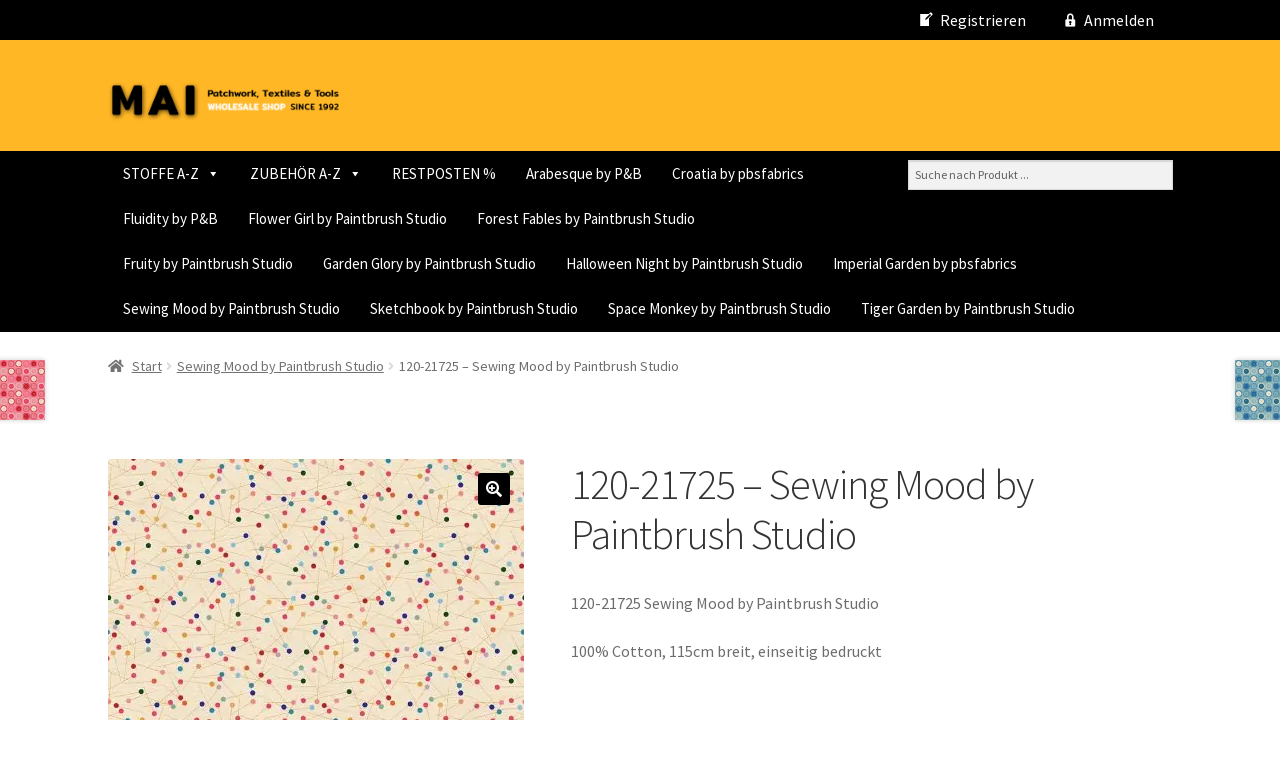

--- FILE ---
content_type: text/html; charset=UTF-8
request_url: https://mai-patchwork.shop/produkt/120-21725-sewing-mood-by-paintbrush-studio/
body_size: 21960
content:
<!doctype html>
<html lang="de">
<head>
<meta charset="UTF-8">
<meta name="viewport" content="width=device-width, initial-scale=1">
<link rel="profile" href="http://gmpg.org/xfn/11">
<link rel="pingback" href="https://mai-patchwork.shop/xmlrpc.php">

<meta name='robots' content='index, follow, max-image-preview:large, max-snippet:-1, max-video-preview:-1' />

	<!-- This site is optimized with the Yoast SEO plugin v26.6 - https://yoast.com/wordpress/plugins/seo/ -->
	<title>120-21725 - Sewing Mood by Paintbrush Studio &#8226; MAI - Patchwork, Stoffe, Textilien &amp; Zubehör</title>
	<link rel="canonical" href="https://mai-patchwork.shop/produkt/120-21725-sewing-mood-by-paintbrush-studio/" />
	<meta property="og:locale" content="de_DE" />
	<meta property="og:type" content="article" />
	<meta property="og:title" content="120-21725 - Sewing Mood by Paintbrush Studio &#8226; MAI - Patchwork, Stoffe, Textilien &amp; Zubehör" />
	<meta property="og:description" content="120-21725 Sewing Mood by Paintbrush Studio  100% Cotton, 115cm breit, einseitig bedruckt  &nbsp;  Preis je lfm" />
	<meta property="og:url" content="https://mai-patchwork.shop/produkt/120-21725-sewing-mood-by-paintbrush-studio/" />
	<meta property="og:site_name" content="MAI - Patchwork, Stoffe, Textilien &amp; Zubehör" />
	<meta property="article:publisher" content="https://www.facebook.com/maistoffe/" />
	<meta property="article:modified_time" content="2025-05-31T22:34:35+00:00" />
	<meta property="og:image" content="https://mai-patchwork.shop/wp-content/uploads/2020/08/12021725_2048x.jpg" />
	<meta property="og:image:width" content="864" />
	<meta property="og:image:height" content="864" />
	<meta property="og:image:type" content="image/jpeg" />
	<meta name="twitter:card" content="summary_large_image" />
	<meta name="twitter:label1" content="Geschätzte Lesezeit" />
	<meta name="twitter:data1" content="1 Minute" />
	<script type="application/ld+json" class="yoast-schema-graph">{"@context":"https://schema.org","@graph":[{"@type":"WebPage","@id":"https://mai-patchwork.shop/produkt/120-21725-sewing-mood-by-paintbrush-studio/","url":"https://mai-patchwork.shop/produkt/120-21725-sewing-mood-by-paintbrush-studio/","name":"120-21725 - Sewing Mood by Paintbrush Studio &#8226; MAI - Patchwork, Stoffe, Textilien &amp; Zubehör","isPartOf":{"@id":"https://mai-patchwork.shop/#website"},"primaryImageOfPage":{"@id":"https://mai-patchwork.shop/produkt/120-21725-sewing-mood-by-paintbrush-studio/#primaryimage"},"image":{"@id":"https://mai-patchwork.shop/produkt/120-21725-sewing-mood-by-paintbrush-studio/#primaryimage"},"thumbnailUrl":"https://mai-patchwork.shop/wp-content/uploads/2020/08/12021725_2048x.jpg","datePublished":"2020-08-27T12:07:26+00:00","dateModified":"2025-05-31T22:34:35+00:00","breadcrumb":{"@id":"https://mai-patchwork.shop/produkt/120-21725-sewing-mood-by-paintbrush-studio/#breadcrumb"},"inLanguage":"de","potentialAction":[{"@type":"ReadAction","target":["https://mai-patchwork.shop/produkt/120-21725-sewing-mood-by-paintbrush-studio/"]}]},{"@type":"ImageObject","inLanguage":"de","@id":"https://mai-patchwork.shop/produkt/120-21725-sewing-mood-by-paintbrush-studio/#primaryimage","url":"https://mai-patchwork.shop/wp-content/uploads/2020/08/12021725_2048x.jpg","contentUrl":"https://mai-patchwork.shop/wp-content/uploads/2020/08/12021725_2048x.jpg","width":864,"height":864},{"@type":"BreadcrumbList","@id":"https://mai-patchwork.shop/produkt/120-21725-sewing-mood-by-paintbrush-studio/#breadcrumb","itemListElement":[{"@type":"ListItem","position":1,"name":"Home","item":"https://mai-patchwork.shop/"},{"@type":"ListItem","position":2,"name":"Shop","item":"https://mai-patchwork.shop/shop/"},{"@type":"ListItem","position":3,"name":"120-21725 &#8211; Sewing Mood by Paintbrush Studio"}]},{"@type":"WebSite","@id":"https://mai-patchwork.shop/#website","url":"https://mai-patchwork.shop/","name":"MAI - Patchwork, Stoffe, Textilien &amp; Zubehör","description":"Ihr B2B Großhändler für Patchwork, Dekostoffe, Textilien &amp; Zubehör","publisher":{"@id":"https://mai-patchwork.shop/#organization"},"potentialAction":[{"@type":"SearchAction","target":{"@type":"EntryPoint","urlTemplate":"https://mai-patchwork.shop/?s={search_term_string}"},"query-input":{"@type":"PropertyValueSpecification","valueRequired":true,"valueName":"search_term_string"}}],"inLanguage":"de"},{"@type":"Organization","@id":"https://mai-patchwork.shop/#organization","name":"MAI - Patchwork, Textiles & Tools","url":"https://mai-patchwork.shop/","logo":{"@type":"ImageObject","inLanguage":"de","@id":"https://mai-patchwork.shop/#/schema/logo/image/","url":"https://mai-patchwork.shop/wp-content/uploads/2019/03/mai-patchwork-wholesale-shop-logo-claim-yellow-570px.png","contentUrl":"https://mai-patchwork.shop/wp-content/uploads/2019/03/mai-patchwork-wholesale-shop-logo-claim-yellow-570px.png","width":570,"height":110,"caption":"MAI - Patchwork, Textiles & Tools"},"image":{"@id":"https://mai-patchwork.shop/#/schema/logo/image/"},"sameAs":["https://www.facebook.com/maistoffe/"]}]}</script>
	<!-- / Yoast SEO plugin. -->


<link rel="alternate" type="application/rss+xml" title="MAI - Patchwork, Stoffe, Textilien &amp; Zubehör &raquo; Feed" href="https://mai-patchwork.shop/feed/" />
<link rel="alternate" type="application/rss+xml" title="MAI - Patchwork, Stoffe, Textilien &amp; Zubehör &raquo; Kommentar-Feed" href="https://mai-patchwork.shop/comments/feed/" />
<link rel="alternate" title="oEmbed (JSON)" type="application/json+oembed" href="https://mai-patchwork.shop/wp-json/oembed/1.0/embed?url=https%3A%2F%2Fmai-patchwork.shop%2Fprodukt%2F120-21725-sewing-mood-by-paintbrush-studio%2F" />
<link rel="alternate" title="oEmbed (XML)" type="text/xml+oembed" href="https://mai-patchwork.shop/wp-json/oembed/1.0/embed?url=https%3A%2F%2Fmai-patchwork.shop%2Fprodukt%2F120-21725-sewing-mood-by-paintbrush-studio%2F&#038;format=xml" />
<style id='wp-img-auto-sizes-contain-inline-css'>
img:is([sizes=auto i],[sizes^="auto," i]){contain-intrinsic-size:3000px 1500px}
/*# sourceURL=wp-img-auto-sizes-contain-inline-css */
</style>
<link rel='stylesheet' id='storefront-top-bar-css' href='https://mai-patchwork.shop/wp-content/plugins/storefront-top-bar/assets/css/storefront-top-bar.css?ver=6.9' media='all' />
<style id='wp-emoji-styles-inline-css'>

	img.wp-smiley, img.emoji {
		display: inline !important;
		border: none !important;
		box-shadow: none !important;
		height: 1em !important;
		width: 1em !important;
		margin: 0 0.07em !important;
		vertical-align: -0.1em !important;
		background: none !important;
		padding: 0 !important;
	}
/*# sourceURL=wp-emoji-styles-inline-css */
</style>
<style id='wp-block-library-inline-css'>
:root{--wp-block-synced-color:#7a00df;--wp-block-synced-color--rgb:122,0,223;--wp-bound-block-color:var(--wp-block-synced-color);--wp-editor-canvas-background:#ddd;--wp-admin-theme-color:#007cba;--wp-admin-theme-color--rgb:0,124,186;--wp-admin-theme-color-darker-10:#006ba1;--wp-admin-theme-color-darker-10--rgb:0,107,160.5;--wp-admin-theme-color-darker-20:#005a87;--wp-admin-theme-color-darker-20--rgb:0,90,135;--wp-admin-border-width-focus:2px}@media (min-resolution:192dpi){:root{--wp-admin-border-width-focus:1.5px}}.wp-element-button{cursor:pointer}:root .has-very-light-gray-background-color{background-color:#eee}:root .has-very-dark-gray-background-color{background-color:#313131}:root .has-very-light-gray-color{color:#eee}:root .has-very-dark-gray-color{color:#313131}:root .has-vivid-green-cyan-to-vivid-cyan-blue-gradient-background{background:linear-gradient(135deg,#00d084,#0693e3)}:root .has-purple-crush-gradient-background{background:linear-gradient(135deg,#34e2e4,#4721fb 50%,#ab1dfe)}:root .has-hazy-dawn-gradient-background{background:linear-gradient(135deg,#faaca8,#dad0ec)}:root .has-subdued-olive-gradient-background{background:linear-gradient(135deg,#fafae1,#67a671)}:root .has-atomic-cream-gradient-background{background:linear-gradient(135deg,#fdd79a,#004a59)}:root .has-nightshade-gradient-background{background:linear-gradient(135deg,#330968,#31cdcf)}:root .has-midnight-gradient-background{background:linear-gradient(135deg,#020381,#2874fc)}:root{--wp--preset--font-size--normal:16px;--wp--preset--font-size--huge:42px}.has-regular-font-size{font-size:1em}.has-larger-font-size{font-size:2.625em}.has-normal-font-size{font-size:var(--wp--preset--font-size--normal)}.has-huge-font-size{font-size:var(--wp--preset--font-size--huge)}.has-text-align-center{text-align:center}.has-text-align-left{text-align:left}.has-text-align-right{text-align:right}.has-fit-text{white-space:nowrap!important}#end-resizable-editor-section{display:none}.aligncenter{clear:both}.items-justified-left{justify-content:flex-start}.items-justified-center{justify-content:center}.items-justified-right{justify-content:flex-end}.items-justified-space-between{justify-content:space-between}.screen-reader-text{border:0;clip-path:inset(50%);height:1px;margin:-1px;overflow:hidden;padding:0;position:absolute;width:1px;word-wrap:normal!important}.screen-reader-text:focus{background-color:#ddd;clip-path:none;color:#444;display:block;font-size:1em;height:auto;left:5px;line-height:normal;padding:15px 23px 14px;text-decoration:none;top:5px;width:auto;z-index:100000}html :where(.has-border-color){border-style:solid}html :where([style*=border-top-color]){border-top-style:solid}html :where([style*=border-right-color]){border-right-style:solid}html :where([style*=border-bottom-color]){border-bottom-style:solid}html :where([style*=border-left-color]){border-left-style:solid}html :where([style*=border-width]){border-style:solid}html :where([style*=border-top-width]){border-top-style:solid}html :where([style*=border-right-width]){border-right-style:solid}html :where([style*=border-bottom-width]){border-bottom-style:solid}html :where([style*=border-left-width]){border-left-style:solid}html :where(img[class*=wp-image-]){height:auto;max-width:100%}:where(figure){margin:0 0 1em}html :where(.is-position-sticky){--wp-admin--admin-bar--position-offset:var(--wp-admin--admin-bar--height,0px)}@media screen and (max-width:600px){html :where(.is-position-sticky){--wp-admin--admin-bar--position-offset:0px}}

/*# sourceURL=wp-block-library-inline-css */
</style><link rel='stylesheet' id='wc-blocks-style-css' href='https://mai-patchwork.shop/wp-content/plugins/woocommerce/assets/client/blocks/wc-blocks.css?ver=wc-10.4.3' media='all' />
<style id='global-styles-inline-css'>
:root{--wp--preset--aspect-ratio--square: 1;--wp--preset--aspect-ratio--4-3: 4/3;--wp--preset--aspect-ratio--3-4: 3/4;--wp--preset--aspect-ratio--3-2: 3/2;--wp--preset--aspect-ratio--2-3: 2/3;--wp--preset--aspect-ratio--16-9: 16/9;--wp--preset--aspect-ratio--9-16: 9/16;--wp--preset--color--black: #000000;--wp--preset--color--cyan-bluish-gray: #abb8c3;--wp--preset--color--white: #ffffff;--wp--preset--color--pale-pink: #f78da7;--wp--preset--color--vivid-red: #cf2e2e;--wp--preset--color--luminous-vivid-orange: #ff6900;--wp--preset--color--luminous-vivid-amber: #fcb900;--wp--preset--color--light-green-cyan: #7bdcb5;--wp--preset--color--vivid-green-cyan: #00d084;--wp--preset--color--pale-cyan-blue: #8ed1fc;--wp--preset--color--vivid-cyan-blue: #0693e3;--wp--preset--color--vivid-purple: #9b51e0;--wp--preset--gradient--vivid-cyan-blue-to-vivid-purple: linear-gradient(135deg,rgb(6,147,227) 0%,rgb(155,81,224) 100%);--wp--preset--gradient--light-green-cyan-to-vivid-green-cyan: linear-gradient(135deg,rgb(122,220,180) 0%,rgb(0,208,130) 100%);--wp--preset--gradient--luminous-vivid-amber-to-luminous-vivid-orange: linear-gradient(135deg,rgb(252,185,0) 0%,rgb(255,105,0) 100%);--wp--preset--gradient--luminous-vivid-orange-to-vivid-red: linear-gradient(135deg,rgb(255,105,0) 0%,rgb(207,46,46) 100%);--wp--preset--gradient--very-light-gray-to-cyan-bluish-gray: linear-gradient(135deg,rgb(238,238,238) 0%,rgb(169,184,195) 100%);--wp--preset--gradient--cool-to-warm-spectrum: linear-gradient(135deg,rgb(74,234,220) 0%,rgb(151,120,209) 20%,rgb(207,42,186) 40%,rgb(238,44,130) 60%,rgb(251,105,98) 80%,rgb(254,248,76) 100%);--wp--preset--gradient--blush-light-purple: linear-gradient(135deg,rgb(255,206,236) 0%,rgb(152,150,240) 100%);--wp--preset--gradient--blush-bordeaux: linear-gradient(135deg,rgb(254,205,165) 0%,rgb(254,45,45) 50%,rgb(107,0,62) 100%);--wp--preset--gradient--luminous-dusk: linear-gradient(135deg,rgb(255,203,112) 0%,rgb(199,81,192) 50%,rgb(65,88,208) 100%);--wp--preset--gradient--pale-ocean: linear-gradient(135deg,rgb(255,245,203) 0%,rgb(182,227,212) 50%,rgb(51,167,181) 100%);--wp--preset--gradient--electric-grass: linear-gradient(135deg,rgb(202,248,128) 0%,rgb(113,206,126) 100%);--wp--preset--gradient--midnight: linear-gradient(135deg,rgb(2,3,129) 0%,rgb(40,116,252) 100%);--wp--preset--font-size--small: 14px;--wp--preset--font-size--medium: 23px;--wp--preset--font-size--large: 26px;--wp--preset--font-size--x-large: 42px;--wp--preset--font-size--normal: 16px;--wp--preset--font-size--huge: 37px;--wp--preset--spacing--20: 0.44rem;--wp--preset--spacing--30: 0.67rem;--wp--preset--spacing--40: 1rem;--wp--preset--spacing--50: 1.5rem;--wp--preset--spacing--60: 2.25rem;--wp--preset--spacing--70: 3.38rem;--wp--preset--spacing--80: 5.06rem;--wp--preset--shadow--natural: 6px 6px 9px rgba(0, 0, 0, 0.2);--wp--preset--shadow--deep: 12px 12px 50px rgba(0, 0, 0, 0.4);--wp--preset--shadow--sharp: 6px 6px 0px rgba(0, 0, 0, 0.2);--wp--preset--shadow--outlined: 6px 6px 0px -3px rgb(255, 255, 255), 6px 6px rgb(0, 0, 0);--wp--preset--shadow--crisp: 6px 6px 0px rgb(0, 0, 0);}:root :where(.is-layout-flow) > :first-child{margin-block-start: 0;}:root :where(.is-layout-flow) > :last-child{margin-block-end: 0;}:root :where(.is-layout-flow) > *{margin-block-start: 24px;margin-block-end: 0;}:root :where(.is-layout-constrained) > :first-child{margin-block-start: 0;}:root :where(.is-layout-constrained) > :last-child{margin-block-end: 0;}:root :where(.is-layout-constrained) > *{margin-block-start: 24px;margin-block-end: 0;}:root :where(.is-layout-flex){gap: 24px;}:root :where(.is-layout-grid){gap: 24px;}body .is-layout-flex{display: flex;}.is-layout-flex{flex-wrap: wrap;align-items: center;}.is-layout-flex > :is(*, div){margin: 0;}body .is-layout-grid{display: grid;}.is-layout-grid > :is(*, div){margin: 0;}.has-black-color{color: var(--wp--preset--color--black) !important;}.has-cyan-bluish-gray-color{color: var(--wp--preset--color--cyan-bluish-gray) !important;}.has-white-color{color: var(--wp--preset--color--white) !important;}.has-pale-pink-color{color: var(--wp--preset--color--pale-pink) !important;}.has-vivid-red-color{color: var(--wp--preset--color--vivid-red) !important;}.has-luminous-vivid-orange-color{color: var(--wp--preset--color--luminous-vivid-orange) !important;}.has-luminous-vivid-amber-color{color: var(--wp--preset--color--luminous-vivid-amber) !important;}.has-light-green-cyan-color{color: var(--wp--preset--color--light-green-cyan) !important;}.has-vivid-green-cyan-color{color: var(--wp--preset--color--vivid-green-cyan) !important;}.has-pale-cyan-blue-color{color: var(--wp--preset--color--pale-cyan-blue) !important;}.has-vivid-cyan-blue-color{color: var(--wp--preset--color--vivid-cyan-blue) !important;}.has-vivid-purple-color{color: var(--wp--preset--color--vivid-purple) !important;}.has-black-background-color{background-color: var(--wp--preset--color--black) !important;}.has-cyan-bluish-gray-background-color{background-color: var(--wp--preset--color--cyan-bluish-gray) !important;}.has-white-background-color{background-color: var(--wp--preset--color--white) !important;}.has-pale-pink-background-color{background-color: var(--wp--preset--color--pale-pink) !important;}.has-vivid-red-background-color{background-color: var(--wp--preset--color--vivid-red) !important;}.has-luminous-vivid-orange-background-color{background-color: var(--wp--preset--color--luminous-vivid-orange) !important;}.has-luminous-vivid-amber-background-color{background-color: var(--wp--preset--color--luminous-vivid-amber) !important;}.has-light-green-cyan-background-color{background-color: var(--wp--preset--color--light-green-cyan) !important;}.has-vivid-green-cyan-background-color{background-color: var(--wp--preset--color--vivid-green-cyan) !important;}.has-pale-cyan-blue-background-color{background-color: var(--wp--preset--color--pale-cyan-blue) !important;}.has-vivid-cyan-blue-background-color{background-color: var(--wp--preset--color--vivid-cyan-blue) !important;}.has-vivid-purple-background-color{background-color: var(--wp--preset--color--vivid-purple) !important;}.has-black-border-color{border-color: var(--wp--preset--color--black) !important;}.has-cyan-bluish-gray-border-color{border-color: var(--wp--preset--color--cyan-bluish-gray) !important;}.has-white-border-color{border-color: var(--wp--preset--color--white) !important;}.has-pale-pink-border-color{border-color: var(--wp--preset--color--pale-pink) !important;}.has-vivid-red-border-color{border-color: var(--wp--preset--color--vivid-red) !important;}.has-luminous-vivid-orange-border-color{border-color: var(--wp--preset--color--luminous-vivid-orange) !important;}.has-luminous-vivid-amber-border-color{border-color: var(--wp--preset--color--luminous-vivid-amber) !important;}.has-light-green-cyan-border-color{border-color: var(--wp--preset--color--light-green-cyan) !important;}.has-vivid-green-cyan-border-color{border-color: var(--wp--preset--color--vivid-green-cyan) !important;}.has-pale-cyan-blue-border-color{border-color: var(--wp--preset--color--pale-cyan-blue) !important;}.has-vivid-cyan-blue-border-color{border-color: var(--wp--preset--color--vivid-cyan-blue) !important;}.has-vivid-purple-border-color{border-color: var(--wp--preset--color--vivid-purple) !important;}.has-vivid-cyan-blue-to-vivid-purple-gradient-background{background: var(--wp--preset--gradient--vivid-cyan-blue-to-vivid-purple) !important;}.has-light-green-cyan-to-vivid-green-cyan-gradient-background{background: var(--wp--preset--gradient--light-green-cyan-to-vivid-green-cyan) !important;}.has-luminous-vivid-amber-to-luminous-vivid-orange-gradient-background{background: var(--wp--preset--gradient--luminous-vivid-amber-to-luminous-vivid-orange) !important;}.has-luminous-vivid-orange-to-vivid-red-gradient-background{background: var(--wp--preset--gradient--luminous-vivid-orange-to-vivid-red) !important;}.has-very-light-gray-to-cyan-bluish-gray-gradient-background{background: var(--wp--preset--gradient--very-light-gray-to-cyan-bluish-gray) !important;}.has-cool-to-warm-spectrum-gradient-background{background: var(--wp--preset--gradient--cool-to-warm-spectrum) !important;}.has-blush-light-purple-gradient-background{background: var(--wp--preset--gradient--blush-light-purple) !important;}.has-blush-bordeaux-gradient-background{background: var(--wp--preset--gradient--blush-bordeaux) !important;}.has-luminous-dusk-gradient-background{background: var(--wp--preset--gradient--luminous-dusk) !important;}.has-pale-ocean-gradient-background{background: var(--wp--preset--gradient--pale-ocean) !important;}.has-electric-grass-gradient-background{background: var(--wp--preset--gradient--electric-grass) !important;}.has-midnight-gradient-background{background: var(--wp--preset--gradient--midnight) !important;}.has-small-font-size{font-size: var(--wp--preset--font-size--small) !important;}.has-medium-font-size{font-size: var(--wp--preset--font-size--medium) !important;}.has-large-font-size{font-size: var(--wp--preset--font-size--large) !important;}.has-x-large-font-size{font-size: var(--wp--preset--font-size--x-large) !important;}
/*# sourceURL=global-styles-inline-css */
</style>

<style id='classic-theme-styles-inline-css'>
/*! This file is auto-generated */
.wp-block-button__link{color:#fff;background-color:#32373c;border-radius:9999px;box-shadow:none;text-decoration:none;padding:calc(.667em + 2px) calc(1.333em + 2px);font-size:1.125em}.wp-block-file__button{background:#32373c;color:#fff;text-decoration:none}
/*# sourceURL=/wp-includes/css/classic-themes.min.css */
</style>
<link rel='stylesheet' id='storefront-gutenberg-blocks-css' href='https://mai-patchwork.shop/wp-content/themes/storefront/assets/css/base/gutenberg-blocks.css?ver=4.6.2' media='all' />
<style id='storefront-gutenberg-blocks-inline-css'>

				.wp-block-button__link:not(.has-text-color) {
					color: #ffffff;
				}

				.wp-block-button__link:not(.has-text-color):hover,
				.wp-block-button__link:not(.has-text-color):focus,
				.wp-block-button__link:not(.has-text-color):active {
					color: #ffffff;
				}

				.wp-block-button__link:not(.has-background) {
					background-color: #000000;
				}

				.wp-block-button__link:not(.has-background):hover,
				.wp-block-button__link:not(.has-background):focus,
				.wp-block-button__link:not(.has-background):active {
					border-color: #000000;
					background-color: #000000;
				}

				.wc-block-grid__products .wc-block-grid__product .wp-block-button__link {
					background-color: #000000;
					border-color: #000000;
					color: #ffffff;
				}

				.wp-block-quote footer,
				.wp-block-quote cite,
				.wp-block-quote__citation {
					color: #6d6d6d;
				}

				.wp-block-pullquote cite,
				.wp-block-pullquote footer,
				.wp-block-pullquote__citation {
					color: #6d6d6d;
				}

				.wp-block-image figcaption {
					color: #6d6d6d;
				}

				.wp-block-separator.is-style-dots::before {
					color: #333333;
				}

				.wp-block-file a.wp-block-file__button {
					color: #ffffff;
					background-color: #000000;
					border-color: #000000;
				}

				.wp-block-file a.wp-block-file__button:hover,
				.wp-block-file a.wp-block-file__button:focus,
				.wp-block-file a.wp-block-file__button:active {
					color: #ffffff;
					background-color: #000000;
				}

				.wp-block-code,
				.wp-block-preformatted pre {
					color: #6d6d6d;
				}

				.wp-block-table:not( .has-background ):not( .is-style-stripes ) tbody tr:nth-child(2n) td {
					background-color: #fdfdfd;
				}

				.wp-block-cover .wp-block-cover__inner-container h1:not(.has-text-color),
				.wp-block-cover .wp-block-cover__inner-container h2:not(.has-text-color),
				.wp-block-cover .wp-block-cover__inner-container h3:not(.has-text-color),
				.wp-block-cover .wp-block-cover__inner-container h4:not(.has-text-color),
				.wp-block-cover .wp-block-cover__inner-container h5:not(.has-text-color),
				.wp-block-cover .wp-block-cover__inner-container h6:not(.has-text-color) {
					color: #000000;
				}

				div.wc-block-components-price-slider__range-input-progress,
				.rtl .wc-block-components-price-slider__range-input-progress {
					--range-color: #ffb726;
				}

				/* Target only IE11 */
				@media all and (-ms-high-contrast: none), (-ms-high-contrast: active) {
					.wc-block-components-price-slider__range-input-progress {
						background: #ffb726;
					}
				}

				.wc-block-components-button:not(.is-link) {
					background-color: #f0a817;
					color: #000000;
				}

				.wc-block-components-button:not(.is-link):hover,
				.wc-block-components-button:not(.is-link):focus,
				.wc-block-components-button:not(.is-link):active {
					background-color: #d78f00;
					color: #000000;
				}

				.wc-block-components-button:not(.is-link):disabled {
					background-color: #f0a817;
					color: #000000;
				}

				.wc-block-cart__submit-container {
					background-color: #ffffff;
				}

				.wc-block-cart__submit-container::before {
					color: rgba(220,220,220,0.5);
				}

				.wc-block-components-order-summary-item__quantity {
					background-color: #ffffff;
					border-color: #6d6d6d;
					box-shadow: 0 0 0 2px #ffffff;
					color: #6d6d6d;
				}
			
/*# sourceURL=storefront-gutenberg-blocks-inline-css */
</style>
<link rel='stylesheet' id='wpa-css-css' href='https://mai-patchwork.shop/wp-content/plugins/honeypot/includes/css/wpa.css?ver=2.3.04' media='all' />
<link rel='stylesheet' id='photoswipe-css' href='https://mai-patchwork.shop/wp-content/plugins/woocommerce/assets/css/photoswipe/photoswipe.min.css?ver=10.4.3' media='all' />
<link rel='stylesheet' id='photoswipe-default-skin-css' href='https://mai-patchwork.shop/wp-content/plugins/woocommerce/assets/css/photoswipe/default-skin/default-skin.min.css?ver=10.4.3' media='all' />
<style id='woocommerce-inline-inline-css'>
.woocommerce form .form-row .required { visibility: visible; }
/*# sourceURL=woocommerce-inline-inline-css */
</style>
<link rel='stylesheet' id='aws-style-css' href='https://mai-patchwork.shop/wp-content/plugins/advanced-woo-search/assets/css/common.min.css?ver=3.50' media='all' />
<link rel='stylesheet' id='megamenu-css' href='https://mai-patchwork.shop/wp-content/uploads/maxmegamenu/style.css?ver=b03102' media='all' />
<link rel='stylesheet' id='dashicons-css' href='https://mai-patchwork.shop/wp-includes/css/dashicons.min.css?ver=6.9' media='all' />
<link rel='stylesheet' id='megamenu-genericons-css' href='https://mai-patchwork.shop/wp-content/plugins/megamenu-pro/icons/genericons/genericons/genericons.css?ver=2.1.1' media='all' />
<link rel='stylesheet' id='megamenu-fontawesome-css' href='https://mai-patchwork.shop/wp-content/plugins/megamenu-pro/icons/fontawesome/css/font-awesome.min.css?ver=2.1.1' media='all' />
<link rel='stylesheet' id='megamenu-fontawesome5-css' href='https://mai-patchwork.shop/wp-content/plugins/megamenu-pro/icons/fontawesome5/css/all.min.css?ver=2.1.1' media='all' />
<link rel='stylesheet' id='parent-style-css' href='https://mai-patchwork.shop/wp-content/themes/storefront/style.css?ver=6.9' media='all' />
<link rel='stylesheet' id='storefront-style-css' href='https://mai-patchwork.shop/wp-content/themes/storefront/style.css?ver=4.6.2' media='all' />
<style id='storefront-style-inline-css'>

			.main-navigation ul li a,
			.site-title a,
			ul.menu li a,
			.site-branding h1 a,
			button.menu-toggle,
			button.menu-toggle:hover,
			.handheld-navigation .dropdown-toggle {
				color: #000000;
			}

			button.menu-toggle,
			button.menu-toggle:hover {
				border-color: #000000;
			}

			.main-navigation ul li a:hover,
			.main-navigation ul li:hover > a,
			.site-title a:hover,
			.site-header ul.menu li.current-menu-item > a {
				color: #414141;
			}

			table:not( .has-background ) th {
				background-color: #f8f8f8;
			}

			table:not( .has-background ) tbody td {
				background-color: #fdfdfd;
			}

			table:not( .has-background ) tbody tr:nth-child(2n) td,
			fieldset,
			fieldset legend {
				background-color: #fbfbfb;
			}

			.site-header,
			.secondary-navigation ul ul,
			.main-navigation ul.menu > li.menu-item-has-children:after,
			.secondary-navigation ul.menu ul,
			.storefront-handheld-footer-bar,
			.storefront-handheld-footer-bar ul li > a,
			.storefront-handheld-footer-bar ul li.search .site-search,
			button.menu-toggle,
			button.menu-toggle:hover {
				background-color: #ffb726;
			}

			p.site-description,
			.site-header,
			.storefront-handheld-footer-bar {
				color: #000000;
			}

			button.menu-toggle:after,
			button.menu-toggle:before,
			button.menu-toggle span:before {
				background-color: #000000;
			}

			h1, h2, h3, h4, h5, h6, .wc-block-grid__product-title {
				color: #333333;
			}

			.widget h1 {
				border-bottom-color: #333333;
			}

			body,
			.secondary-navigation a {
				color: #6d6d6d;
			}

			.widget-area .widget a,
			.hentry .entry-header .posted-on a,
			.hentry .entry-header .post-author a,
			.hentry .entry-header .post-comments a,
			.hentry .entry-header .byline a {
				color: #727272;
			}

			a {
				color: #ffb726;
			}

			a:focus,
			button:focus,
			.button.alt:focus,
			input:focus,
			textarea:focus,
			input[type="button"]:focus,
			input[type="reset"]:focus,
			input[type="submit"]:focus,
			input[type="email"]:focus,
			input[type="tel"]:focus,
			input[type="url"]:focus,
			input[type="password"]:focus,
			input[type="search"]:focus {
				outline-color: #ffb726;
			}

			button, input[type="button"], input[type="reset"], input[type="submit"], .button, .widget a.button {
				background-color: #000000;
				border-color: #000000;
				color: #ffffff;
			}

			button:hover, input[type="button"]:hover, input[type="reset"]:hover, input[type="submit"]:hover, .button:hover, .widget a.button:hover {
				background-color: #000000;
				border-color: #000000;
				color: #ffffff;
			}

			button.alt, input[type="button"].alt, input[type="reset"].alt, input[type="submit"].alt, .button.alt, .widget-area .widget a.button.alt {
				background-color: #f0a817;
				border-color: #f0a817;
				color: #000000;
			}

			button.alt:hover, input[type="button"].alt:hover, input[type="reset"].alt:hover, input[type="submit"].alt:hover, .button.alt:hover, .widget-area .widget a.button.alt:hover {
				background-color: #d78f00;
				border-color: #d78f00;
				color: #000000;
			}

			.pagination .page-numbers li .page-numbers.current {
				background-color: #e6e6e6;
				color: #636363;
			}

			#comments .comment-list .comment-content .comment-text {
				background-color: #f8f8f8;
			}

			.site-footer {
				background-color: #303030;
				color: #bababa;
			}

			.site-footer a:not(.button):not(.components-button) {
				color: #ffb726;
			}

			.site-footer .storefront-handheld-footer-bar a:not(.button):not(.components-button) {
				color: #000000;
			}

			.site-footer h1, .site-footer h2, .site-footer h3, .site-footer h4, .site-footer h5, .site-footer h6, .site-footer .widget .widget-title, .site-footer .widget .widgettitle {
				color: #e0e0e0;
			}

			.page-template-template-homepage.has-post-thumbnail .type-page.has-post-thumbnail .entry-title {
				color: #000000;
			}

			.page-template-template-homepage.has-post-thumbnail .type-page.has-post-thumbnail .entry-content {
				color: #000000;
			}

			@media screen and ( min-width: 768px ) {
				.secondary-navigation ul.menu a:hover {
					color: #191919;
				}

				.secondary-navigation ul.menu a {
					color: #000000;
				}

				.main-navigation ul.menu ul.sub-menu,
				.main-navigation ul.nav-menu ul.children {
					background-color: #f0a817;
				}

				.site-header {
					border-bottom-color: #f0a817;
				}
			}

				.sp-fixed-width .site {
					background-color:#ffffff;
				}
			

				.checkout-slides .sp-checkout-control-nav li a:after {
					background-color:#ffffff;
					border: 4px solid #d7d7d7;
				}

				.checkout-slides .sp-checkout-control-nav li:nth-child(2) a.flex-active:after {
					border: 4px solid #d7d7d7;
				}

				.checkout-slides .sp-checkout-control-nav li a:before,
				.checkout-slides .sp-checkout-control-nav li:nth-child(2) a.flex-active:before  {
					background-color:#d7d7d7;
				}

				.checkout-slides .sp-checkout-control-nav li:nth-child(2) a:before {
					background-color:#ebebeb;
				}

				.checkout-slides .sp-checkout-control-nav li:nth-child(2) a:after {
					border: 4px solid #ebebeb;
				}
			
/*# sourceURL=storefront-style-inline-css */
</style>
<link rel='stylesheet' id='storefront-icons-css' href='https://mai-patchwork.shop/wp-content/themes/storefront/assets/css/base/icons.css?ver=4.6.2' media='all' />
<link rel='stylesheet' id='wpmenucart-icons-css' href='https://mai-patchwork.shop/wp-content/plugins/wp-menu-cart-pro/assets/css/wpmenucart-icons-pro.css?ver=3.1.8' media='all' />
<link rel='stylesheet' id='wpmenucart-fontawesome-css' href='https://mai-patchwork.shop/wp-content/plugins/wp-menu-cart-pro/assets/css/wpmenucart-fontawesome.css?ver=3.1.8' media='all' />
<link rel='stylesheet' id='wpmenucart-css' href='https://mai-patchwork.shop/wp-content/plugins/wp-menu-cart-pro/assets/css/wpmenucart-main.css?ver=3.1.8' media='all' />
<style id='wpmenucart-inline-css'>
.et-cart-info { display:none !important; } .site-header-cart { display:none !important; }
/*# sourceURL=wpmenucart-inline-css */
</style>
<link rel='stylesheet' id='woocommerce-gzd-layout-css' href='https://mai-patchwork.shop/wp-content/plugins/woocommerce-germanized/build/static/layout-styles.css?ver=3.20.4' media='all' />
<style id='woocommerce-gzd-layout-inline-css'>
.woocommerce-checkout .shop_table { background-color: #eeeeee; } .product p.deposit-packaging-type { font-size: 1.25em !important; } p.woocommerce-shipping-destination { display: none; }
                .wc-gzd-nutri-score-value-a {
                    background: url(https://mai-patchwork.shop/wp-content/plugins/woocommerce-germanized/assets/images/nutri-score-a.svg) no-repeat;
                }
                .wc-gzd-nutri-score-value-b {
                    background: url(https://mai-patchwork.shop/wp-content/plugins/woocommerce-germanized/assets/images/nutri-score-b.svg) no-repeat;
                }
                .wc-gzd-nutri-score-value-c {
                    background: url(https://mai-patchwork.shop/wp-content/plugins/woocommerce-germanized/assets/images/nutri-score-c.svg) no-repeat;
                }
                .wc-gzd-nutri-score-value-d {
                    background: url(https://mai-patchwork.shop/wp-content/plugins/woocommerce-germanized/assets/images/nutri-score-d.svg) no-repeat;
                }
                .wc-gzd-nutri-score-value-e {
                    background: url(https://mai-patchwork.shop/wp-content/plugins/woocommerce-germanized/assets/images/nutri-score-e.svg) no-repeat;
                }
            
/*# sourceURL=woocommerce-gzd-layout-inline-css */
</style>
<link rel='stylesheet' id='storefront-woocommerce-style-css' href='https://mai-patchwork.shop/wp-content/themes/storefront/assets/css/woocommerce/woocommerce.css?ver=4.6.2' media='all' />
<style id='storefront-woocommerce-style-inline-css'>
@font-face {
				font-family: star;
				src: url(https://mai-patchwork.shop/wp-content/plugins/woocommerce/assets/fonts/star.eot);
				src:
					url(https://mai-patchwork.shop/wp-content/plugins/woocommerce/assets/fonts/star.eot?#iefix) format("embedded-opentype"),
					url(https://mai-patchwork.shop/wp-content/plugins/woocommerce/assets/fonts/star.woff) format("woff"),
					url(https://mai-patchwork.shop/wp-content/plugins/woocommerce/assets/fonts/star.ttf) format("truetype"),
					url(https://mai-patchwork.shop/wp-content/plugins/woocommerce/assets/fonts/star.svg#star) format("svg");
				font-weight: 400;
				font-style: normal;
			}
			@font-face {
				font-family: WooCommerce;
				src: url(https://mai-patchwork.shop/wp-content/plugins/woocommerce/assets/fonts/WooCommerce.eot);
				src:
					url(https://mai-patchwork.shop/wp-content/plugins/woocommerce/assets/fonts/WooCommerce.eot?#iefix) format("embedded-opentype"),
					url(https://mai-patchwork.shop/wp-content/plugins/woocommerce/assets/fonts/WooCommerce.woff) format("woff"),
					url(https://mai-patchwork.shop/wp-content/plugins/woocommerce/assets/fonts/WooCommerce.ttf) format("truetype"),
					url(https://mai-patchwork.shop/wp-content/plugins/woocommerce/assets/fonts/WooCommerce.svg#WooCommerce) format("svg");
				font-weight: 400;
				font-style: normal;
			}

			a.cart-contents,
			.site-header-cart .widget_shopping_cart a {
				color: #000000;
			}

			a.cart-contents:hover,
			.site-header-cart .widget_shopping_cart a:hover,
			.site-header-cart:hover > li > a {
				color: #414141;
			}

			table.cart td.product-remove,
			table.cart td.actions {
				border-top-color: #ffffff;
			}

			.storefront-handheld-footer-bar ul li.cart .count {
				background-color: #000000;
				color: #ffb726;
				border-color: #ffb726;
			}

			.woocommerce-tabs ul.tabs li.active a,
			ul.products li.product .price,
			.onsale,
			.wc-block-grid__product-onsale,
			.widget_search form:before,
			.widget_product_search form:before {
				color: #6d6d6d;
			}

			.woocommerce-breadcrumb a,
			a.woocommerce-review-link,
			.product_meta a {
				color: #727272;
			}

			.wc-block-grid__product-onsale,
			.onsale {
				border-color: #6d6d6d;
			}

			.star-rating span:before,
			.quantity .plus, .quantity .minus,
			p.stars a:hover:after,
			p.stars a:after,
			.star-rating span:before,
			#payment .payment_methods li input[type=radio]:first-child:checked+label:before {
				color: #ffb726;
			}

			.widget_price_filter .ui-slider .ui-slider-range,
			.widget_price_filter .ui-slider .ui-slider-handle {
				background-color: #ffb726;
			}

			.order_details {
				background-color: #f8f8f8;
			}

			.order_details > li {
				border-bottom: 1px dotted #e3e3e3;
			}

			.order_details:before,
			.order_details:after {
				background: -webkit-linear-gradient(transparent 0,transparent 0),-webkit-linear-gradient(135deg,#f8f8f8 33.33%,transparent 33.33%),-webkit-linear-gradient(45deg,#f8f8f8 33.33%,transparent 33.33%)
			}

			#order_review {
				background-color: #ffffff;
			}

			#payment .payment_methods > li .payment_box,
			#payment .place-order {
				background-color: #fafafa;
			}

			#payment .payment_methods > li:not(.woocommerce-notice) {
				background-color: #f5f5f5;
			}

			#payment .payment_methods > li:not(.woocommerce-notice):hover {
				background-color: #f0f0f0;
			}

			.woocommerce-pagination .page-numbers li .page-numbers.current {
				background-color: #e6e6e6;
				color: #636363;
			}

			.wc-block-grid__product-onsale,
			.onsale,
			.woocommerce-pagination .page-numbers li .page-numbers:not(.current) {
				color: #6d6d6d;
			}

			p.stars a:before,
			p.stars a:hover~a:before,
			p.stars.selected a.active~a:before {
				color: #6d6d6d;
			}

			p.stars.selected a.active:before,
			p.stars:hover a:before,
			p.stars.selected a:not(.active):before,
			p.stars.selected a.active:before {
				color: #ffb726;
			}

			.single-product div.product .woocommerce-product-gallery .woocommerce-product-gallery__trigger {
				background-color: #000000;
				color: #ffffff;
			}

			.single-product div.product .woocommerce-product-gallery .woocommerce-product-gallery__trigger:hover {
				background-color: #000000;
				border-color: #000000;
				color: #ffffff;
			}

			.button.added_to_cart:focus,
			.button.wc-forward:focus {
				outline-color: #ffb726;
			}

			.added_to_cart,
			.site-header-cart .widget_shopping_cart a.button,
			.wc-block-grid__products .wc-block-grid__product .wp-block-button__link {
				background-color: #000000;
				border-color: #000000;
				color: #ffffff;
			}

			.added_to_cart:hover,
			.site-header-cart .widget_shopping_cart a.button:hover,
			.wc-block-grid__products .wc-block-grid__product .wp-block-button__link:hover {
				background-color: #000000;
				border-color: #000000;
				color: #ffffff;
			}

			.added_to_cart.alt, .added_to_cart, .widget a.button.checkout {
				background-color: #f0a817;
				border-color: #f0a817;
				color: #000000;
			}

			.added_to_cart.alt:hover, .added_to_cart:hover, .widget a.button.checkout:hover {
				background-color: #d78f00;
				border-color: #d78f00;
				color: #000000;
			}

			.button.loading {
				color: #000000;
			}

			.button.loading:hover {
				background-color: #000000;
			}

			.button.loading:after {
				color: #ffffff;
			}

			@media screen and ( min-width: 768px ) {
				.site-header-cart .widget_shopping_cart,
				.site-header .product_list_widget li .quantity {
					color: #000000;
				}

				.site-header-cart .widget_shopping_cart .buttons,
				.site-header-cart .widget_shopping_cart .total {
					background-color: #f5ad1c;
				}

				.site-header-cart .widget_shopping_cart {
					background-color: #f0a817;
				}
			}
				.storefront-product-pagination a {
					color: #6d6d6d;
					background-color: #ffffff;
				}
				.storefront-sticky-add-to-cart {
					color: #6d6d6d;
					background-color: #ffffff;
				}

				.storefront-sticky-add-to-cart a:not(.button) {
					color: #000000;
				}

				.woocommerce-message {
					background-color: #ffb726 !important;
					color: #000000 !important;
				}

				.woocommerce-message a,
				.woocommerce-message a:hover,
				.woocommerce-message .button,
				.woocommerce-message .button:hover {
					color: #000000 !important;
				}

				.woocommerce-info {
					background-color: #ffb726 !important;
					color: #000000 !important;
				}

				.woocommerce-info a,
				.woocommerce-info a:hover,
				.woocommerce-info .button,
				.woocommerce-info .button:hover {
					color: #000000 !important;
				}

				.woocommerce-error {
					background-color: #c10000 !important;
					color: #ffffff !important;
				}

				.woocommerce-error a,
				.woocommerce-error a:hover,
				.woocommerce-error .button,
				.woocommerce-error .button:hover {
					color: #ffffff !important;
				}

			

				.star-rating span:before,
				.star-rating:before {
					color: #FFA200 !important;
				}

				.star-rating:before {
					opacity: 0.25 !important;
				}
			
/*# sourceURL=storefront-woocommerce-style-inline-css */
</style>
<link rel='stylesheet' id='storefront-child-style-css' href='https://mai-patchwork.shop/wp-content/themes/storefront-child/style.css?ver=1.0' media='all' />
<link rel='stylesheet' id='select2-css' href='https://mai-patchwork.shop/wp-content/plugins/woocommerce/assets/css/select2.css?ver=10.4.3' media='all' />
<link rel='stylesheet' id='wwlc_RegistrationForm_css-css' href='https://mai-patchwork.shop/wp-content/plugins/woocommerce-wholesale-lead-capture/css/RegistrationForm.css?ver=1.11' media='all' />
<link rel='stylesheet' id='storefront-woocommerce-brands-style-css' href='https://mai-patchwork.shop/wp-content/themes/storefront/assets/css/woocommerce/extensions/brands.css?ver=4.6.2' media='all' />
<link rel='stylesheet' id='sp-header-frontend-css' href='https://mai-patchwork.shop/wp-content/plugins/storefront-powerpack/includes/customizer/header/assets/css/sp-header-frontend.css?ver=1.5.0' media='all' />
<link rel='stylesheet' id='sp-styles-css' href='https://mai-patchwork.shop/wp-content/plugins/storefront-powerpack/assets/css/style.css?ver=1.5.0' media='all' />
<link rel='stylesheet' id='megamenu-storefront-css' href='https://mai-patchwork.shop/wp-content/plugins/megamenu-storefront/megamenu-storefront.css?ver=1.0' media='all' />
<script src="https://mai-patchwork.shop/wp-includes/js/jquery/jquery.min.js?ver=3.7.1" id="jquery-core-js"></script>
<script src="https://mai-patchwork.shop/wp-includes/js/jquery/jquery-migrate.min.js?ver=3.4.1" id="jquery-migrate-js"></script>
<script src="https://mai-patchwork.shop/wp-content/plugins/woocommerce/assets/js/jquery-blockui/jquery.blockUI.min.js?ver=2.7.0-wc.10.4.3" id="wc-jquery-blockui-js" defer data-wp-strategy="defer"></script>
<script id="wc-add-to-cart-js-extra">
var wc_add_to_cart_params = {"ajax_url":"/wp-admin/admin-ajax.php","wc_ajax_url":"/?wc-ajax=%%endpoint%%","i18n_view_cart":"Warenkorb anzeigen","cart_url":"https://mai-patchwork.shop/warenkorb/","is_cart":"","cart_redirect_after_add":"no"};
//# sourceURL=wc-add-to-cart-js-extra
</script>
<script src="https://mai-patchwork.shop/wp-content/plugins/woocommerce/assets/js/frontend/add-to-cart.min.js?ver=10.4.3" id="wc-add-to-cart-js" defer data-wp-strategy="defer"></script>
<script src="https://mai-patchwork.shop/wp-content/plugins/woocommerce/assets/js/zoom/jquery.zoom.min.js?ver=1.7.21-wc.10.4.3" id="wc-zoom-js" defer data-wp-strategy="defer"></script>
<script src="https://mai-patchwork.shop/wp-content/plugins/woocommerce/assets/js/flexslider/jquery.flexslider.min.js?ver=2.7.2-wc.10.4.3" id="wc-flexslider-js" defer data-wp-strategy="defer"></script>
<script src="https://mai-patchwork.shop/wp-content/plugins/woocommerce/assets/js/photoswipe/photoswipe.min.js?ver=4.1.1-wc.10.4.3" id="wc-photoswipe-js" defer data-wp-strategy="defer"></script>
<script src="https://mai-patchwork.shop/wp-content/plugins/woocommerce/assets/js/photoswipe/photoswipe-ui-default.min.js?ver=4.1.1-wc.10.4.3" id="wc-photoswipe-ui-default-js" defer data-wp-strategy="defer"></script>
<script id="wc-single-product-js-extra">
var wc_single_product_params = {"i18n_required_rating_text":"Bitte w\u00e4hlen Sie eine Bewertung","i18n_rating_options":["1 von 5\u00a0Sternen","2 von 5\u00a0Sternen","3 von 5\u00a0Sternen","4 von 5\u00a0Sternen","5 von 5\u00a0Sternen"],"i18n_product_gallery_trigger_text":"Bildergalerie im Vollbildmodus anzeigen","review_rating_required":"yes","flexslider":{"rtl":false,"animation":"slide","smoothHeight":true,"directionNav":false,"controlNav":"thumbnails","slideshow":false,"animationSpeed":500,"animationLoop":false,"allowOneSlide":false},"zoom_enabled":"1","zoom_options":[],"photoswipe_enabled":"1","photoswipe_options":{"shareEl":false,"closeOnScroll":false,"history":false,"hideAnimationDuration":0,"showAnimationDuration":0},"flexslider_enabled":"1"};
//# sourceURL=wc-single-product-js-extra
</script>
<script src="https://mai-patchwork.shop/wp-content/plugins/woocommerce/assets/js/frontend/single-product.min.js?ver=10.4.3" id="wc-single-product-js" defer data-wp-strategy="defer"></script>
<script src="https://mai-patchwork.shop/wp-content/plugins/woocommerce/assets/js/js-cookie/js.cookie.min.js?ver=2.1.4-wc.10.4.3" id="wc-js-cookie-js" defer data-wp-strategy="defer"></script>
<script id="woocommerce-js-extra">
var woocommerce_params = {"ajax_url":"/wp-admin/admin-ajax.php","wc_ajax_url":"/?wc-ajax=%%endpoint%%","i18n_password_show":"Passwort anzeigen","i18n_password_hide":"Passwort ausblenden"};
//# sourceURL=woocommerce-js-extra
</script>
<script src="https://mai-patchwork.shop/wp-content/plugins/woocommerce/assets/js/frontend/woocommerce.min.js?ver=10.4.3" id="woocommerce-js" defer data-wp-strategy="defer"></script>
<script id="wc-cart-fragments-js-extra">
var wc_cart_fragments_params = {"ajax_url":"/wp-admin/admin-ajax.php","wc_ajax_url":"/?wc-ajax=%%endpoint%%","cart_hash_key":"wc_cart_hash_9a9a5dfff32de6159672168c678a38e6","fragment_name":"wc_fragments_9a9a5dfff32de6159672168c678a38e6","request_timeout":"5000"};
//# sourceURL=wc-cart-fragments-js-extra
</script>
<script src="https://mai-patchwork.shop/wp-content/plugins/woocommerce/assets/js/frontend/cart-fragments.min.js?ver=10.4.3" id="wc-cart-fragments-js" defer data-wp-strategy="defer"></script>
<script id="wpmenucart-js-extra">
var wpmenucart_ajax = {"ajaxurl":"https://mai-patchwork.shop/wp-admin/admin-ajax.php","nonce":"fee4d010cc"};
//# sourceURL=wpmenucart-js-extra
</script>
<script src="https://mai-patchwork.shop/wp-content/plugins/wp-menu-cart-pro/assets/js/wpmenucart.js?ver=3.1.8" id="wpmenucart-js"></script>
<script id="wpmenucart-ajax-assist-js-extra">
var wpmenucart_ajax_assist = {"shop_plugin":"WooCommerce","always_display":""};
//# sourceURL=wpmenucart-ajax-assist-js-extra
</script>
<script src="https://mai-patchwork.shop/wp-content/plugins/wp-menu-cart-pro/assets/js/wpmenucart-ajax-assist.js?ver=3.1.8" id="wpmenucart-ajax-assist-js"></script>
<script id="wc-gzd-unit-price-observer-queue-js-extra">
var wc_gzd_unit_price_observer_queue_params = {"ajax_url":"/wp-admin/admin-ajax.php","wc_ajax_url":"/?wc-ajax=%%endpoint%%","refresh_unit_price_nonce":"3771c8b90f"};
//# sourceURL=wc-gzd-unit-price-observer-queue-js-extra
</script>
<script src="https://mai-patchwork.shop/wp-content/plugins/woocommerce-germanized/build/static/unit-price-observer-queue.js?ver=3.20.4" id="wc-gzd-unit-price-observer-queue-js" defer data-wp-strategy="defer"></script>
<script src="https://mai-patchwork.shop/wp-content/plugins/woocommerce/assets/js/accounting/accounting.min.js?ver=0.4.2" id="wc-accounting-js"></script>
<script id="wc-gzd-unit-price-observer-js-extra">
var wc_gzd_unit_price_observer_params = {"wrapper":".product","price_selector":{"p.price":{"is_total_price":false,"is_primary_selector":true,"quantity_selector":""}},"replace_price":"1","product_id":"24028","price_decimal_sep":",","price_thousand_sep":".","qty_selector":"input.quantity, input.qty","refresh_on_load":""};
//# sourceURL=wc-gzd-unit-price-observer-js-extra
</script>
<script src="https://mai-patchwork.shop/wp-content/plugins/woocommerce-germanized/build/static/unit-price-observer.js?ver=3.20.4" id="wc-gzd-unit-price-observer-js" defer data-wp-strategy="defer"></script>
<link rel="https://api.w.org/" href="https://mai-patchwork.shop/wp-json/" /><link rel="alternate" title="JSON" type="application/json" href="https://mai-patchwork.shop/wp-json/wp/v2/product/24028" /><link rel="EditURI" type="application/rsd+xml" title="RSD" href="https://mai-patchwork.shop/xmlrpc.php?rsd" />
<meta name="generator" content="WordPress 6.9" />
<meta name="generator" content="WooCommerce 10.4.3" />
<link rel='shortlink' href='https://mai-patchwork.shop/?p=24028' />
<script>document.createElement( "picture" );if(!window.HTMLPictureElement && document.addEventListener) {window.addEventListener("DOMContentLoaded", function() {var s = document.createElement("script");s.src = "https://mai-patchwork.shop/wp-content/plugins/webp-express/js/picturefill.min.js";document.body.appendChild(s);});}</script>	<noscript><style>.woocommerce-product-gallery{ opacity: 1 !important; }</style></noscript>
			<style type="text/css">
			.woa-top-bar-wrap, .woa-top-bar .block .widget_nav_menu ul li .sub-menu { background: #000000; } .woa-top-bar .block .widget_nav_menu ul li .sub-menu li a:hover { background: #000000 } .woa-top-bar-wrap * { color: #ffffff; } .woa-top-bar-wrap a, .woa-top-bar-wrap .widget_nav_menu li.current-menu-item > a { color: #ffffff !important; } .woa-top-bar-wrap a:hover { opacity: 0.9; }
		</style>
		<link rel="icon" href="https://mai-patchwork.shop/wp-content/uploads/2018/04/cropped-favicon_v2-1-32x32.png" sizes="32x32" />
<link rel="icon" href="https://mai-patchwork.shop/wp-content/uploads/2018/04/cropped-favicon_v2-1-192x192.png" sizes="192x192" />
<link rel="apple-touch-icon" href="https://mai-patchwork.shop/wp-content/uploads/2018/04/cropped-favicon_v2-1-180x180.png" />
<meta name="msapplication-TileImage" content="https://mai-patchwork.shop/wp-content/uploads/2018/04/cropped-favicon_v2-1-270x270.png" />
		<style id="wp-custom-css">
			

/* source-sans-pro-200 - latin */
@font-face {
  font-family: 'Source Sans Pro';
  font-style: normal;
  font-weight: 200;
  src: url('https://mai-patchwork.shop/fonts/source-sans-pro-v21-latin-200.eot'); /* IE9 Compat Modes */
  src: local(''),
       url('https://mai-patchwork.shop/fonts/source-sans-pro-v21-latin-200.eot?#iefix') format('embedded-opentype'), /* IE6-IE8 */
       url('https://mai-patchwork.shop/fonts/source-sans-pro-v21-latin-200.woff2') format('woff2'), /* Super Modern Browsers */
       url('https://mai-patchwork.shop/fonts/source-sans-pro-v21-latin-200.woff') format('woff'), /* Modern Browsers */
       url('https://mai-patchwork.shop/fonts/source-sans-pro-v21-latin-200.ttf') format('truetype'), /* Safari, Android, iOS */
       url('https://mai-patchwork.shop/fonts/source-sans-pro-v21-latin-200.svg#SourceSansPro') format('svg'); /* Legacy iOS */
}
/* source-sans-pro-200italic - latin */
@font-face {
  font-family: 'Source Sans Pro';
  font-style: italic;
  font-weight: 200;
  src: url('https://mai-patchwork.shop/fonts/source-sans-pro-v21-latin-200italic.eot'); /* IE9 Compat Modes */
  src: local(''),
       url('https://mai-patchwork.shop/fonts/source-sans-pro-v21-latin-200italic.eot?#iefix') format('embedded-opentype'), /* IE6-IE8 */
       url('https://mai-patchwork.shop/fonts/source-sans-pro-v21-latin-200italic.woff2') format('woff2'), /* Super Modern Browsers */
       url('https://mai-patchwork.shop/fonts/source-sans-pro-v21-latin-200italic.woff') format('woff'), /* Modern Browsers */
       url('https://mai-patchwork.shop/fonts/source-sans-pro-v21-latin-200italic.ttf') format('truetype'), /* Safari, Android, iOS */
       url('https://mai-patchwork.shop/fonts/source-sans-pro-v21-latin-200italic.svg#SourceSansPro') format('svg'); /* Legacy iOS */
}
/* source-sans-pro-300 - latin */
@font-face {
  font-family: 'Source Sans Pro';
  font-style: normal;
  font-weight: 300;
  src: url('https://mai-patchwork.shop/fonts/source-sans-pro-v21-latin-300.eot'); /* IE9 Compat Modes */
  src: local(''),
       url('https://mai-patchwork.shop/fonts/source-sans-pro-v21-latin-300.eot?#iefix') format('embedded-opentype'), /* IE6-IE8 */
       url('https://mai-patchwork.shop/fonts/source-sans-pro-v21-latin-300.woff2') format('woff2'), /* Super Modern Browsers */
       url('https://mai-patchwork.shop/fonts/source-sans-pro-v21-latin-300.woff') format('woff'), /* Modern Browsers */
       url('https://mai-patchwork.shop/fonts/source-sans-pro-v21-latin-300.ttf') format('truetype'), /* Safari, Android, iOS */
       url('https://mai-patchwork.shop/fonts/source-sans-pro-v21-latin-300.svg#SourceSansPro') format('svg'); /* Legacy iOS */
}
/* source-sans-pro-300italic - latin */
@font-face {
  font-family: 'Source Sans Pro';
  font-style: italic;
  font-weight: 300;
  src: url('https://mai-patchwork.shop/fonts/source-sans-pro-v21-latin-300italic.eot'); /* IE9 Compat Modes */
  src: local(''),
       url('https://mai-patchwork.shop/fonts/source-sans-pro-v21-latin-300italic.eot?#iefix') format('embedded-opentype'), /* IE6-IE8 */
       url('https://mai-patchwork.shop/fonts/source-sans-pro-v21-latin-300italic.woff2') format('woff2'), /* Super Modern Browsers */
       url('https://mai-patchwork.shop/fonts/source-sans-pro-v21-latin-300italic.woff') format('woff'), /* Modern Browsers */
       url('https://mai-patchwork.shop/fonts/source-sans-pro-v21-latin-300italic.ttf') format('truetype'), /* Safari, Android, iOS */
       url('https://mai-patchwork.shop/fonts/source-sans-pro-v21-latin-300italic.svg#SourceSansPro') format('svg'); /* Legacy iOS */
}
/* source-sans-pro-regular - latin */
@font-face {
  font-family: 'Source Sans Pro';
  font-style: normal;
  font-weight: 400;
  src: url('https://mai-patchwork.shop/fonts/source-sans-pro-v21-latin-regular.eot'); /* IE9 Compat Modes */
  src: local(''),
       url('https://mai-patchwork.shop/fonts/source-sans-pro-v21-latin-regular.eot?#iefix') format('embedded-opentype'), /* IE6-IE8 */
       url('https://mai-patchwork.shop/fonts/source-sans-pro-v21-latin-regular.woff2') format('woff2'), /* Super Modern Browsers */
       url('https://mai-patchwork.shop/fonts/source-sans-pro-v21-latin-regular.woff') format('woff'), /* Modern Browsers */
       url('https://mai-patchwork.shop/fonts/source-sans-pro-v21-latin-regular.ttf') format('truetype'), /* Safari, Android, iOS */
       url('https://mai-patchwork.shop/fonts/source-sans-pro-v21-latin-regular.svg#SourceSansPro') format('svg'); /* Legacy iOS */
}
/* source-sans-pro-italic - latin */
@font-face {
  font-family: 'Source Sans Pro';
  font-style: italic;
  font-weight: 400;
  src: url('https://mai-patchwork.shop/fonts/source-sans-pro-v21-latin-italic.eot'); /* IE9 Compat Modes */
  src: local(''),
       url('https://mai-patchwork.shop/fonts/source-sans-pro-v21-latin-italic.eot?#iefix') format('embedded-opentype'), /* IE6-IE8 */
       url('https://mai-patchwork.shop/fonts/source-sans-pro-v21-latin-italic.woff2') format('woff2'), /* Super Modern Browsers */
       url('https://mai-patchwork.shop/fonts/source-sans-pro-v21-latin-italic.woff') format('woff'), /* Modern Browsers */
       url('https://mai-patchwork.shop/fonts/source-sans-pro-v21-latin-italic.ttf') format('truetype'), /* Safari, Android, iOS */
       url('https://mai-patchwork.shop/fonts/source-sans-pro-v21-latin-italic.svg#SourceSansPro') format('svg'); /* Legacy iOS */
}
/* source-sans-pro-600 - latin */
@font-face {
  font-family: 'Source Sans Pro';
  font-style: normal;
  font-weight: 600;
  src: url('https://mai-patchwork.shop/fonts/source-sans-pro-v21-latin-600.eot'); /* IE9 Compat Modes */
  src: local(''),
       url('https://mai-patchwork.shop/fonts/source-sans-pro-v21-latin-600.eot?#iefix') format('embedded-opentype'), /* IE6-IE8 */
       url('https://mai-patchwork.shop/fonts/source-sans-pro-v21-latin-600.woff2') format('woff2'), /* Super Modern Browsers */
       url('https://mai-patchwork.shop/fonts/source-sans-pro-v21-latin-600.woff') format('woff'), /* Modern Browsers */
       url('https://mai-patchwork.shop/fonts/source-sans-pro-v21-latin-600.ttf') format('truetype'), /* Safari, Android, iOS */
       url('https://mai-patchwork.shop/fonts/source-sans-pro-v21-latin-600.svg#SourceSansPro') format('svg'); /* Legacy iOS */
}
/* source-sans-pro-600italic - latin */
@font-face {
  font-family: 'Source Sans Pro';
  font-style: italic;
  font-weight: 600;
  src: url('https://mai-patchwork.shop/fonts/source-sans-pro-v21-latin-600italic.eot'); /* IE9 Compat Modes */
  src: local(''),
       url('https://mai-patchwork.shop/fonts/source-sans-pro-v21-latin-600italic.eot?#iefix') format('embedded-opentype'), /* IE6-IE8 */
       url('https://mai-patchwork.shop/fonts/source-sans-pro-v21-latin-600italic.woff2') format('woff2'), /* Super Modern Browsers */
       url('https://mai-patchwork.shop/fonts/source-sans-pro-v21-latin-600italic.woff') format('woff'), /* Modern Browsers */
       url('https://mai-patchwork.shop/fonts/source-sans-pro-v21-latin-600italic.ttf') format('truetype'), /* Safari, Android, iOS */
       url('https://mai-patchwork.shop/fonts/source-sans-pro-v21-latin-600italic.svg#SourceSansPro') format('svg'); /* Legacy iOS */
}
/* source-sans-pro-700 - latin */
@font-face {
  font-family: 'Source Sans Pro';
  font-style: normal;
  font-weight: 700;
  src: url('https://mai-patchwork.shop/fonts/source-sans-pro-v21-latin-700.eot'); /* IE9 Compat Modes */
  src: local(''),
       url('https://mai-patchwork.shop/fonts/source-sans-pro-v21-latin-700.eot?#iefix') format('embedded-opentype'), /* IE6-IE8 */
       url('https://mai-patchwork.shop/fonts/source-sans-pro-v21-latin-700.woff2') format('woff2'), /* Super Modern Browsers */
       url('https://mai-patchwork.shop/fonts/source-sans-pro-v21-latin-700.woff') format('woff'), /* Modern Browsers */
       url('https://mai-patchwork.shop/fonts/source-sans-pro-v21-latin-700.ttf') format('truetype'), /* Safari, Android, iOS */
       url('https://mai-patchwork.shop/fonts/source-sans-pro-v21-latin-700.svg#SourceSansPro') format('svg'); /* Legacy iOS */
}
/* source-sans-pro-700italic - latin */
@font-face {
  font-family: 'Source Sans Pro';
  font-style: italic;
  font-weight: 700;
  src: url('https://mai-patchwork.shop/fonts/source-sans-pro-v21-latin-700italic.eot'); /* IE9 Compat Modes */
  src: local(''),
       url('https://mai-patchwork.shop/fonts/source-sans-pro-v21-latin-700italic.eot?#iefix') format('embedded-opentype'), /* IE6-IE8 */
       url('https://mai-patchwork.shop/fonts/source-sans-pro-v21-latin-700italic.woff2') format('woff2'), /* Super Modern Browsers */
       url('https://mai-patchwork.shop/fonts/source-sans-pro-v21-latin-700italic.woff') format('woff'), /* Modern Browsers */
       url('https://mai-patchwork.shop/fonts/source-sans-pro-v21-latin-700italic.ttf') format('truetype'), /* Safari, Android, iOS */
       url('https://mai-patchwork.shop/fonts/source-sans-pro-v21-latin-700italic.svg#SourceSansPro') format('svg'); /* Legacy iOS */
}


/* noto-sans-100 - latin */
@font-face {
  font-family: 'Noto Sans';
  font-style: normal;
  font-weight: 100;
  src: url('https://mai-patchwork.shop/fonts/noto-sans-v27-latin-100.eot'); /* IE9 Compat Modes */
  src: local(''),
       url('https://mai-patchwork.shop/fonts/noto-sans-v27-latin-100.eot?#iefix') format('embedded-opentype'), /* IE6-IE8 */
       url('https://mai-patchwork.shop/fonts/noto-sans-v27-latin-100.woff2') format('woff2'), /* Super Modern Browsers */
       url('https://mai-patchwork.shop/fonts/noto-sans-v27-latin-100.woff') format('woff'), /* Modern Browsers */
       url('https://mai-patchwork.shop/fonts/noto-sans-v27-latin-100.ttf') format('truetype'), /* Safari, Android, iOS */
       url('https://mai-patchwork.shop/fonts/noto-sans-v27-latin-100.svg#NotoSans') format('svg'); /* Legacy iOS */
}
/* noto-sans-100italic - latin */
@font-face {
  font-family: 'Noto Sans';
  font-style: italic;
  font-weight: 100;
  src: url('https://mai-patchwork.shop/fonts/noto-sans-v27-latin-100italic.eot'); /* IE9 Compat Modes */
  src: local(''),
       url('https://mai-patchwork.shop/fonts/noto-sans-v27-latin-100italic.eot?#iefix') format('embedded-opentype'), /* IE6-IE8 */
       url('https://mai-patchwork.shop/fonts/noto-sans-v27-latin-100italic.woff2') format('woff2'), /* Super Modern Browsers */
       url('https://mai-patchwork.shop/fonts/noto-sans-v27-latin-100italic.woff') format('woff'), /* Modern Browsers */
       url('https://mai-patchwork.shop/fonts/noto-sans-v27-latin-100italic.ttf') format('truetype'), /* Safari, Android, iOS */
       url('https://mai-patchwork.shop/fonts/noto-sans-v27-latin-100italic.svg#NotoSans') format('svg'); /* Legacy iOS */
}
/* noto-sans-200 - latin */
@font-face {
  font-family: 'Noto Sans';
  font-style: normal;
  font-weight: 200;
  src: url('https://mai-patchwork.shop/fonts/noto-sans-v27-latin-200.eot'); /* IE9 Compat Modes */
  src: local(''),
       url('https://mai-patchwork.shop/fonts/noto-sans-v27-latin-200.eot?#iefix') format('embedded-opentype'), /* IE6-IE8 */
       url('https://mai-patchwork.shop/fonts/noto-sans-v27-latin-200.woff2') format('woff2'), /* Super Modern Browsers */
       url('https://mai-patchwork.shop/fonts/noto-sans-v27-latin-200.woff') format('woff'), /* Modern Browsers */
       url('https://mai-patchwork.shop/fonts/noto-sans-v27-latin-200.ttf') format('truetype'), /* Safari, Android, iOS */
       url('https://mai-patchwork.shop/fonts/noto-sans-v27-latin-200.svg#NotoSans') format('svg'); /* Legacy iOS */
}
/* noto-sans-200italic - latin */
@font-face {
  font-family: 'Noto Sans';
  font-style: italic;
  font-weight: 200;
  src: url('https://mai-patchwork.shop/fonts/noto-sans-v27-latin-200italic.eot'); /* IE9 Compat Modes */
  src: local(''),
       url('https://mai-patchwork.shop/fonts/noto-sans-v27-latin-200italic.eot?#iefix') format('embedded-opentype'), /* IE6-IE8 */
       url('https://mai-patchwork.shop/fonts/noto-sans-v27-latin-200italic.woff2') format('woff2'), /* Super Modern Browsers */
       url('https://mai-patchwork.shop/fonts/noto-sans-v27-latin-200italic.woff') format('woff'), /* Modern Browsers */
       url('https://mai-patchwork.shop/fonts/noto-sans-v27-latin-200italic.ttf') format('truetype'), /* Safari, Android, iOS */
       url('https://mai-patchwork.shop/fonts/noto-sans-v27-latin-200italic.svg#NotoSans') format('svg'); /* Legacy iOS */
}
/* noto-sans-300 - latin */
@font-face {
  font-family: 'Noto Sans';
  font-style: normal;
  font-weight: 300;
  src: url('https://mai-patchwork.shop/fonts/noto-sans-v27-latin-300.eot'); /* IE9 Compat Modes */
  src: local(''),
       url('https://mai-patchwork.shop/fonts/noto-sans-v27-latin-300.eot?#iefix') format('embedded-opentype'), /* IE6-IE8 */
       url('https://mai-patchwork.shop/fonts/noto-sans-v27-latin-300.woff2') format('woff2'), /* Super Modern Browsers */
       url('https://mai-patchwork.shop/fonts/noto-sans-v27-latin-300.woff') format('woff'), /* Modern Browsers */
       url('https://mai-patchwork.shop/fonts/noto-sans-v27-latin-300.ttf') format('truetype'), /* Safari, Android, iOS */
       url('https://mai-patchwork.shop/fonts/noto-sans-v27-latin-300.svg#NotoSans') format('svg'); /* Legacy iOS */
}
/* noto-sans-300italic - latin */
@font-face {
  font-family: 'Noto Sans';
  font-style: italic;
  font-weight: 300;
  src: url('https://mai-patchwork.shop/fonts/noto-sans-v27-latin-300italic.eot'); /* IE9 Compat Modes */
  src: local(''),
       url('https://mai-patchwork.shop/fonts/noto-sans-v27-latin-300italic.eot?#iefix') format('embedded-opentype'), /* IE6-IE8 */
       url('https://mai-patchwork.shop/fonts/noto-sans-v27-latin-300italic.woff2') format('woff2'), /* Super Modern Browsers */
       url('https://mai-patchwork.shop/fonts/noto-sans-v27-latin-300italic.woff') format('woff'), /* Modern Browsers */
       url('https://mai-patchwork.shop/fonts/noto-sans-v27-latin-300italic.ttf') format('truetype'), /* Safari, Android, iOS */
       url('https://mai-patchwork.shop/fonts/noto-sans-v27-latin-300italic.svg#NotoSans') format('svg'); /* Legacy iOS */
}
/* noto-sans-regular - latin */
@font-face {
  font-family: 'Noto Sans';
  font-style: normal;
  font-weight: 400;
  src: url('https://mai-patchwork.shop/fonts/noto-sans-v27-latin-regular.eot'); /* IE9 Compat Modes */
  src: local(''),
       url('https://mai-patchwork.shop/fonts/noto-sans-v27-latin-regular.eot?#iefix') format('embedded-opentype'), /* IE6-IE8 */
       url('https://mai-patchwork.shop/fonts/noto-sans-v27-latin-regular.woff2') format('woff2'), /* Super Modern Browsers */
       url('https://mai-patchwork.shop/fonts/noto-sans-v27-latin-regular.woff') format('woff'), /* Modern Browsers */
       url('https://mai-patchwork.shop/fonts/noto-sans-v27-latin-regular.ttf') format('truetype'), /* Safari, Android, iOS */
       url('https://mai-patchwork.shop/fonts/noto-sans-v27-latin-regular.svg#NotoSans') format('svg'); /* Legacy iOS */
}
/* noto-sans-italic - latin */
@font-face {
  font-family: 'Noto Sans';
  font-style: italic;
  font-weight: 400;
  src: url('https://mai-patchwork.shop/fonts/noto-sans-v27-latin-italic.eot'); /* IE9 Compat Modes */
  src: local(''),
       url('https://mai-patchwork.shop/fonts/noto-sans-v27-latin-italic.eot?#iefix') format('embedded-opentype'), /* IE6-IE8 */
       url('https://mai-patchwork.shop/fonts/noto-sans-v27-latin-italic.woff2') format('woff2'), /* Super Modern Browsers */
       url('https://mai-patchwork.shop/fonts/noto-sans-v27-latin-italic.woff') format('woff'), /* Modern Browsers */
       url('https://mai-patchwork.shop/fonts/noto-sans-v27-latin-italic.ttf') format('truetype'), /* Safari, Android, iOS */
       url('https://mai-patchwork.shop/fonts/noto-sans-v27-latin-italic.svg#NotoSans') format('svg'); /* Legacy iOS */
}
/* noto-sans-500 - latin */
@font-face {
  font-family: 'Noto Sans';
  font-style: normal;
  font-weight: 500;
  src: url('https://mai-patchwork.shop/fonts/noto-sans-v27-latin-500.eot'); /* IE9 Compat Modes */
  src: local(''),
       url('https://mai-patchwork.shop/fonts/noto-sans-v27-latin-500.eot?#iefix') format('embedded-opentype'), /* IE6-IE8 */
       url('https://mai-patchwork.shop/fonts/noto-sans-v27-latin-500.woff2') format('woff2'), /* Super Modern Browsers */
       url('https://mai-patchwork.shop/fonts/noto-sans-v27-latin-500.woff') format('woff'), /* Modern Browsers */
       url('https://mai-patchwork.shop/fonts/noto-sans-v27-latin-500.ttf') format('truetype'), /* Safari, Android, iOS */
       url('https://mai-patchwork.shop/fonts/noto-sans-v27-latin-500.svg#NotoSans') format('svg'); /* Legacy iOS */
}
/* noto-sans-500italic - latin */
@font-face {
  font-family: 'Noto Sans';
  font-style: italic;
  font-weight: 500;
  src: url('https://mai-patchwork.shop/fonts/noto-sans-v27-latin-500italic.eot'); /* IE9 Compat Modes */
  src: local(''),
       url('https://mai-patchwork.shop/fonts/noto-sans-v27-latin-500italic.eot?#iefix') format('embedded-opentype'), /* IE6-IE8 */
       url('https://mai-patchwork.shop/fonts/noto-sans-v27-latin-500italic.woff2') format('woff2'), /* Super Modern Browsers */
       url('https://mai-patchwork.shop/fonts/noto-sans-v27-latin-500italic.woff') format('woff'), /* Modern Browsers */
       url('https://mai-patchwork.shop/fonts/noto-sans-v27-latin-500italic.ttf') format('truetype'), /* Safari, Android, iOS */
       url('https://mai-patchwork.shop/fonts/noto-sans-v27-latin-500italic.svg#NotoSans') format('svg'); /* Legacy iOS */
}
/* noto-sans-600 - latin */
@font-face {
  font-family: 'Noto Sans';
  font-style: normal;
  font-weight: 600;
  src: url('https://mai-patchwork.shop/fonts/noto-sans-v27-latin-600.eot'); /* IE9 Compat Modes */
  src: local(''),
       url('https://mai-patchwork.shop/fonts/noto-sans-v27-latin-600.eot?#iefix') format('embedded-opentype'), /* IE6-IE8 */
       url('https://mai-patchwork.shop/fonts/noto-sans-v27-latin-600.woff2') format('woff2'), /* Super Modern Browsers */
       url('https://mai-patchwork.shop/fonts/noto-sans-v27-latin-600.woff') format('woff'), /* Modern Browsers */
       url('https://mai-patchwork.shop/fonts/noto-sans-v27-latin-600.ttf') format('truetype'), /* Safari, Android, iOS */
       url('https://mai-patchwork.shop/fonts/noto-sans-v27-latin-600.svg#NotoSans') format('svg'); /* Legacy iOS */
}
/* noto-sans-600italic - latin */
@font-face {
  font-family: 'Noto Sans';
  font-style: italic;
  font-weight: 600;
  src: url('https://mai-patchwork.shop/fonts/noto-sans-v27-latin-600italic.eot'); /* IE9 Compat Modes */
  src: local(''),
       url('https://mai-patchwork.shop/fonts/noto-sans-v27-latin-600italic.eot?#iefix') format('embedded-opentype'), /* IE6-IE8 */
       url('https://mai-patchwork.shop/fonts/noto-sans-v27-latin-600italic.woff2') format('woff2'), /* Super Modern Browsers */
       url('https://mai-patchwork.shop/fonts/noto-sans-v27-latin-600italic.woff') format('woff'), /* Modern Browsers */
       url('https://mai-patchwork.shop/fonts/noto-sans-v27-latin-600italic.ttf') format('truetype'), /* Safari, Android, iOS */
       url('https://mai-patchwork.shop/fonts/noto-sans-v27-latin-600italic.svg#NotoSans') format('svg'); /* Legacy iOS */
}
/* noto-sans-700 - latin */
@font-face {
  font-family: 'Noto Sans';
  font-style: normal;
  font-weight: 700;
  src: url('https://mai-patchwork.shop/fonts/noto-sans-v27-latin-700.eot'); /* IE9 Compat Modes */
  src: local(''),
       url('https://mai-patchwork.shop/fonts/noto-sans-v27-latin-700.eot?#iefix') format('embedded-opentype'), /* IE6-IE8 */
       url('https://mai-patchwork.shop/fonts/noto-sans-v27-latin-700.woff2') format('woff2'), /* Super Modern Browsers */
       url('https://mai-patchwork.shop/fonts/noto-sans-v27-latin-700.woff') format('woff'), /* Modern Browsers */
       url('https://mai-patchwork.shop/fonts/noto-sans-v27-latin-700.ttf') format('truetype'), /* Safari, Android, iOS */
       url('https://mai-patchwork.shop/fonts/noto-sans-v27-latin-700.svg#NotoSans') format('svg'); /* Legacy iOS */
}
/* noto-sans-700italic - latin */
@font-face {
  font-family: 'Noto Sans';
  font-style: italic;
  font-weight: 700;
  src: url('https://mai-patchwork.shop/fonts/noto-sans-v27-latin-700italic.eot'); /* IE9 Compat Modes */
  src: local(''),
       url('https://mai-patchwork.shop/fonts/noto-sans-v27-latin-700italic.eot?#iefix') format('embedded-opentype'), /* IE6-IE8 */
       url('https://mai-patchwork.shop/fonts/noto-sans-v27-latin-700italic.woff2') format('woff2'), /* Super Modern Browsers */
       url('https://mai-patchwork.shop/fonts/noto-sans-v27-latin-700italic.woff') format('woff'), /* Modern Browsers */
       url('https://mai-patchwork.shop/fonts/noto-sans-v27-latin-700italic.ttf') format('truetype'), /* Safari, Android, iOS */
       url('https://mai-patchwork.shop/fonts/noto-sans-v27-latin-700italic.svg#NotoSans') format('svg'); /* Legacy iOS */
}
/* noto-sans-800 - latin */
@font-face {
  font-family: 'Noto Sans';
  font-style: normal;
  font-weight: 800;
  src: url('https://mai-patchwork.shop/fonts/noto-sans-v27-latin-800.eot'); /* IE9 Compat Modes */
  src: local(''),
       url('https://mai-patchwork.shop/fonts/noto-sans-v27-latin-800.eot?#iefix') format('embedded-opentype'), /* IE6-IE8 */
       url('https://mai-patchwork.shop/fonts/noto-sans-v27-latin-800.woff2') format('woff2'), /* Super Modern Browsers */
       url('https://mai-patchwork.shop/fonts/noto-sans-v27-latin-800.woff') format('woff'), /* Modern Browsers */
       url('https://mai-patchwork.shop/fonts/noto-sans-v27-latin-800.ttf') format('truetype'), /* Safari, Android, iOS */
       url('https://mai-patchwork.shop/fonts/noto-sans-v27-latin-800.svg#NotoSans') format('svg'); /* Legacy iOS */
}
/* noto-sans-800italic - latin */
@font-face {
  font-family: 'Noto Sans';
  font-style: italic;
  font-weight: 800;
  src: url('https://mai-patchwork.shop/fonts/noto-sans-v27-latin-800italic.eot'); /* IE9 Compat Modes */
  src: local(''),
       url('https://mai-patchwork.shop/fonts/noto-sans-v27-latin-800italic.eot?#iefix') format('embedded-opentype'), /* IE6-IE8 */
       url('https://mai-patchwork.shop/fonts/noto-sans-v27-latin-800italic.woff2') format('woff2'), /* Super Modern Browsers */
       url('https://mai-patchwork.shop/fonts/noto-sans-v27-latin-800italic.woff') format('woff'), /* Modern Browsers */
       url('https://mai-patchwork.shop/fonts/noto-sans-v27-latin-800italic.ttf') format('truetype'), /* Safari, Android, iOS */
       url('https://mai-patchwork.shop/fonts/noto-sans-v27-latin-800italic.svg#NotoSans') format('svg'); /* Legacy iOS */
}
		</style>
		<style type="text/css">/** Mega Menu CSS: fs **/</style>
<style type="text/css" media="screen">#page .main-navigation ul li a{display: none;font-size:15px;font-family:Noto Sans;letter-spacing:0px;line-height:34px;font-style:normal;text-decoration:none;margin-top:0px;margin-bottom:0px;margin-left:0px;margin-right:0px;padding-top:20px;padding-bottom:20px;padding-left:16px;padding-right:16px;color:#ffffff;border-width:1px;border-radius:0px;border-style:none;border-color:#333333;background-color:#000000;}#page .storefront-primary-navigation{font-size:16px;letter-spacing:0px;line-height:19px;font-style:normal;text-decoration:none;margin-top:0px;margin-bottom:0px;margin-left:-1584px;margin-right:-1584px;padding-top:0px;padding-bottom:0px;padding-left:1584px;padding-right:1584px;color:#404040;border-width:0px;border-radius:0px;border-style:none;border-color:#000000;background-color:#000000;}</style><link rel='stylesheet' id='so-css-storefront-css' href='https://mai-patchwork.shop/wp-content/uploads/so-css/so-css-storefront.css?ver=1666175790' media='all' />
</head>

<body class="wp-singular product-template-default single single-product postid-24028 wp-custom-logo wp-embed-responsive wp-theme-storefront wp-child-theme-storefront-child theme-storefront woocommerce woocommerce-page woocommerce-no-js mega-menu-primary mega-menu-secondary mega-menu-max-mega-menu-2 storefront-full-width-content storefront-secondary-navigation storefront-align-wide left-sidebar woocommerce-active sp-designer sp-shop-alignment-center storefront-top-bar-active">



<div id="page" class="hfeed site">
	
			<div class="woa-top-bar-wrap hide-on-mobile">

				<div class="col-full">

					<section class="woa-top-bar col-2 fix">

						
							
						
							
								<section class="block woa-top-bar-2 text-right">
						        	<aside id="maxmegamenu-6" class="widget widget_maxmegamenu"><div id="mega-menu-wrap-max_mega_menu_2" class="mega-menu-wrap"><div class="mega-menu-toggle"><div class="mega-toggle-blocks-left"></div><div class="mega-toggle-blocks-center"></div><div class="mega-toggle-blocks-right"><div class='mega-toggle-block mega-menu-toggle-block mega-toggle-block-1' id='mega-toggle-block-1' tabindex='0'><span class='mega-toggle-label' role='button' aria-expanded='false'><span class='mega-toggle-label-closed'>MENU</span><span class='mega-toggle-label-open'>MENU</span></span></div></div></div><ul id="mega-menu-max_mega_menu_2" class="mega-menu max-mega-menu mega-menu-horizontal mega-no-js" data-event="hover_intent" data-effect="fade_up" data-effect-speed="200" data-effect-mobile="disabled" data-effect-speed-mobile="0" data-mobile-force-width="false" data-second-click="close" data-document-click="collapse" data-vertical-behaviour="standard" data-breakpoint="1" data-unbind="false" data-mobile-state="collapse_all" data-mobile-direction="vertical" data-hover-intent-timeout="300" data-hover-intent-interval="100"><li class="mega-menu-item mega-menu-item-type-post_type mega-menu-item-object-page mega-align-bottom-left mega-menu-flyout mega-has-icon mega-icon-left mega-menu-item-11496" id="mega-menu-item-11496"><a class="dashicons-welcome-write-blog mega-menu-link" href="https://mai-patchwork.shop/registrierung/" tabindex="0">Registrieren</a></li><li class="mega-menu-item mega-menu-item-type-post_type mega-menu-item-object-page mega-align-bottom-left mega-menu-flyout mega-has-icon mega-icon-left mega-menu-item-11492" id="mega-menu-item-11492"><a class="dashicons-lock mega-menu-link" href="https://mai-patchwork.shop/anmeldung/" tabindex="0">Anmelden</a></li><li class="wpmenucart wpmenucartli wpmenucart-display-right mega-menu-item mega-menu-item-type-post_type mega-menu-item-object-page mega-align-bottom-left mega-menu-flyout mega-has-icon mega-icon-left empty-wpmenucart mega-menu-item menu-item-has-children mega-menu-item-has-children empty" style="">
	
	
	<a class="wpmenucart-contents empty-wpmenucart-visible mega-menu-link" href="https://mai-patchwork.shop/shop/" title="Ihr Warenkorb ist leer">
		<i class="wpmenucart-icon-shopping-cart-6"></i><span class="cartcontents">0 Produkte</span><span class="amount">0,00&nbsp;&euro;</span>
	</a>
	
	
	<ul class="sub-menu wpmenucart empty mega-sub-menu" style="">
		
		
		<li class="menu-item wpmenucart-submenu-item clearfix mega-menu-item empty-cart">
			<a href="https://mai-patchwork.shop/shop/" class="clearfix mega-menu-link">
				Ihr Warenkorb ist leer
			</a>
		</li>
		
		
	</ul>
	
	
</li></ul></div></aside>								</section>

					        
						
						<div class="clear"></div>

					</section>

				</div>

			</div>

		
	<header id="masthead" class="site-header" role="banner" style="">

		<div class="col-full">		<a class="skip-link screen-reader-text" href="#site-navigation">Zur Navigation springen</a>
		<a class="skip-link screen-reader-text" href="#content">Zum Inhalt springen</a>
				<div class="site-branding">
			<a href="https://mai-patchwork.shop/" class="custom-logo-link" rel="home"><picture><source srcset="https://mai-patchwork.shop/wp-content/webp-express/webp-images/doc-root/wp-content/uploads/2018/04/cropped-cropped-mai-patchwork-wholesale-shop-logo-claim-542px-1-1.png.webp 542w, https://mai-patchwork.shop/wp-content/webp-express/webp-images/doc-root/wp-content/uploads/2018/04/cropped-cropped-mai-patchwork-wholesale-shop-logo-claim-542px-1-1-300x61.png.webp 300w, https://mai-patchwork.shop/wp-content/webp-express/webp-images/doc-root/wp-content/uploads/2018/04/cropped-cropped-mai-patchwork-wholesale-shop-logo-claim-542px-1-1-416x84.png.webp 416w" sizes="(max-width: 542px) 100vw, 542px" type="image/webp"><img width="542" height="110" src="https://mai-patchwork.shop/wp-content/uploads/2018/04/cropped-cropped-mai-patchwork-wholesale-shop-logo-claim-542px-1-1.png" class="custom-logo webpexpress-processed" alt="MAI – Patchwork, Stoffe, Textilien & Zubehör" decoding="async" fetchpriority="high" srcset="https://mai-patchwork.shop/wp-content/uploads/2018/04/cropped-cropped-mai-patchwork-wholesale-shop-logo-claim-542px-1-1.png 542w, https://mai-patchwork.shop/wp-content/uploads/2018/04/cropped-cropped-mai-patchwork-wholesale-shop-logo-claim-542px-1-1-300x61.png 300w, https://mai-patchwork.shop/wp-content/uploads/2018/04/cropped-cropped-mai-patchwork-wholesale-shop-logo-claim-542px-1-1-416x84.png 416w" sizes="(max-width: 542px) 100vw, 542px"></picture></a>		</div>
					<nav class="secondary-navigation" role="navigation" aria-label="Sekundäre Navigation">
				<div id="mega-menu-secondary" class="mega-menu max-mega-menu mega-menu-horizontal"><ul>
<li ><a href="https://mai-patchwork.shop/">Start</a></li><li class="mega-menu-item-2 menu-item-2" id="mega-menu-item-2"><a class="mega-menu-link" tabindex="0"></a></li><li class="mega-menu-item-85 menu-item-85" id="mega-menu-item-85"><a class="mega-menu-link" tabindex="0"></a></li><li class="mega-menu-item-11731 menu-item-11731" id="mega-menu-item-11731"><a class="mega-menu-link" tabindex="0"></a></li><li class="mega-menu-item-19597 menu-item-19597" id="mega-menu-item-19597"><a class="mega-menu-link" tabindex="0"></a></li><li class="mega-menu-item-19598 menu-item-19598" id="mega-menu-item-19598"><a class="mega-menu-link" tabindex="0"></a></li><li class="mega-menu-item-137 menu-item-137" id="mega-menu-item-137"><a class="mega-menu-link" tabindex="0"></a></li><li class="mega-menu-item-25347 menu-item-25347" id="mega-menu-item-25347"><a class="mega-menu-link" tabindex="0"></a></li><li class="mega-menu-item-7 menu-item-7" id="mega-menu-item-7"><a class="mega-menu-link" tabindex="0"></a></li><li class="mega-menu-item-11776 menu-item-11776" id="mega-menu-item-11776"><a class="mega-menu-link" tabindex="0"></a></li><li class="mega-menu-item-8 menu-item-8" id="mega-menu-item-8"><a class="mega-menu-link" tabindex="0"></a></li><li class="mega-menu-item-111 menu-item-111" id="mega-menu-item-111"><a class="mega-menu-link" tabindex="0"></a></li><li class="mega-menu-item-9 menu-item-9" id="mega-menu-item-9"><a class="mega-menu-link" tabindex="0"></a></li><li class="mega-menu-item-45 menu-item-45" id="mega-menu-item-45"><a class="mega-menu-link" tabindex="0"></a></li><li class="mega-menu-item-19599 menu-item-19599" id="mega-menu-item-19599"><a class="mega-menu-link" tabindex="0"></a></li><li class="mega-menu-item-84 menu-item-84" id="mega-menu-item-84"><a class="mega-menu-link" tabindex="0"></a></li><li class="mega-menu-item-26 menu-item-26" id="mega-menu-item-26"><a class="mega-menu-link" tabindex="0"></a></li><li class="mega-menu-item-19596 menu-item-19596" id="mega-menu-item-19596"><a class="mega-menu-link" tabindex="0"></a></li><li class="mega-menu-item-11905 menu-item-11905" id="mega-menu-item-11905"><a class="mega-menu-link" tabindex="0"></a></li><li class="mega-menu-item-86 menu-item-86" id="mega-menu-item-86"><a class="mega-menu-link" tabindex="0"></a></li><li class="mega-menu-item-11904 menu-item-11904" id="mega-menu-item-11904"><a class="mega-menu-link" tabindex="0"></a></li><li class="mega-menu-item-11906 menu-item-11906" id="mega-menu-item-11906"><a class="mega-menu-link" tabindex="0"></a></li></ul></div>
			</nav><!-- #site-navigation -->
			</div><div class="storefront-primary-navigation"><div class="col-full"><div id="mega-menu-wrap-primary" class="mega-menu-wrap"><div class="mega-menu-toggle"><div class="mega-toggle-blocks-left"></div><div class="mega-toggle-blocks-center"></div><div class="mega-toggle-blocks-right"><div class='mega-toggle-block mega-menu-toggle-block mega-toggle-block-1' id='mega-toggle-block-1' tabindex='0'><span class='mega-toggle-label' role='button' aria-expanded='false'><span class='mega-toggle-label-closed'>MENU</span><span class='mega-toggle-label-open'>MENU</span></span></div></div></div><ul id="mega-menu-primary" class="mega-menu max-mega-menu mega-menu-horizontal mega-no-js" data-event="hover" data-effect="fade_up" data-effect-speed="200" data-effect-mobile="slide" data-effect-speed-mobile="200" data-mobile-force-width="false" data-second-click="close" data-document-click="collapse" data-vertical-behaviour="standard" data-breakpoint="900" data-unbind="false" data-mobile-state="collapse_all" data-mobile-direction="vertical" data-hover-intent-timeout="300" data-hover-intent-interval="100" data-sticky-enabled="true" data-sticky-desktop="true" data-sticky-mobile="true" data-sticky-offset="0" data-sticky-expand="true" data-sticky-expand-mobile="true" data-sticky-transition="false"><li class="mega-menu-item mega-menu-item-type-custom mega-menu-item-object-custom mega-menu-item-has-children mega-menu-megamenu mega-align-bottom-left mega-menu-megamenu mega-menu-item-19536" id="mega-menu-item-19536"><a class="mega-menu-link" href="#" aria-expanded="false" tabindex="0">STOFFE A-Z<span class="mega-indicator" aria-hidden="true"></span></a>
<ul class="mega-sub-menu">
<li class="mega-menu-item mega-menu-item-type-taxonomy mega-menu-item-object-product_cat mega-menu-column-standard mega-menu-columns-1-of-4 mega-menu-item-19547" style="--columns:4; --span:1" id="mega-menu-item-19547"><a class="mega-menu-link" href="https://mai-patchwork.shop/produkt-kategorie/abstrakt/">Abstrakt</a></li><li class="mega-menu-item mega-menu-item-type-taxonomy mega-menu-item-object-product_cat mega-menu-column-standard mega-menu-columns-1-of-4 mega-menu-item-20244" style="--columns:4; --span:1" id="mega-menu-item-20244"><a class="mega-menu-link" href="https://mai-patchwork.shop/produkt-kategorie/basics/">Basics</a></li><li class="mega-menu-item mega-menu-item-type-taxonomy mega-menu-item-object-product_cat mega-menu-column-standard mega-menu-columns-1-of-4 mega-menu-item-20273" style="--columns:4; --span:1" id="mega-menu-item-20273"><a class="mega-menu-link" href="https://mai-patchwork.shop/produkt-kategorie/blumenstoffe/">Blumenstoffe</a></li><li class="mega-menu-item mega-menu-item-type-taxonomy mega-menu-item-object-product_cat mega-menu-column-standard mega-menu-columns-1-of-4 mega-menu-item-20283" style="--columns:4; --span:1" id="mega-menu-item-20283"><a class="mega-menu-link" href="https://mai-patchwork.shop/produkt-kategorie/einfarbig-uni/">Einfarbig UNI</a></li><li class="mega-menu-item mega-menu-item-type-taxonomy mega-menu-item-object-product_cat mega-menu-column-standard mega-menu-columns-1-of-4 mega-menu-clear mega-menu-item-24187" style="--columns:4; --span:1" id="mega-menu-item-24187"><a class="mega-menu-link" href="https://mai-patchwork.shop/produkt-kategorie/flannel/">Flannel</a></li><li class="mega-menu-item mega-menu-item-type-taxonomy mega-menu-item-object-product_cat mega-menu-column-standard mega-menu-columns-1-of-4 mega-menu-item-20274" style="--columns:4; --span:1" id="mega-menu-item-20274"><a class="mega-menu-link" href="https://mai-patchwork.shop/produkt-kategorie/gemuese-obst/">Gemüse &amp; Obst</a></li><li class="mega-menu-item mega-menu-item-type-taxonomy mega-menu-item-object-product_cat mega-menu-column-standard mega-menu-columns-1-of-4 mega-menu-item-20320" style="--columns:4; --span:1" id="mega-menu-item-20320"><a class="mega-menu-link" href="https://mai-patchwork.shop/produkt-kategorie/japanische-stoffe/ton-in-ton/">Ton in Ton</a></li><li class="mega-menu-item mega-menu-item-type-taxonomy mega-menu-item-object-product_cat mega-menu-column-standard mega-menu-columns-1-of-4 mega-menu-item-21135" style="--columns:4; --span:1" id="mega-menu-item-21135"><a class="mega-menu-link" href="https://mai-patchwork.shop/produkt-kategorie/japanische-stoffe/">Japanische Stoffe</a></li><li class="mega-menu-item mega-menu-item-type-taxonomy mega-menu-item-object-product_cat mega-menu-column-standard mega-menu-columns-1-of-4 mega-menu-clear mega-menu-item-20269" style="--columns:4; --span:1" id="mega-menu-item-20269"><a class="mega-menu-link" href="https://mai-patchwork.shop/produkt-kategorie/karo/">Karo</a></li><li class="mega-menu-item mega-menu-item-type-taxonomy mega-menu-item-object-product_cat mega-menu-column-standard mega-menu-columns-1-of-4 mega-menu-item-19545" style="--columns:4; --span:1" id="mega-menu-item-19545"><a class="mega-menu-link" href="https://mai-patchwork.shop/produkt-kategorie/kinder-amp-tiere/">Kindermotive</a></li><li class="mega-menu-item mega-menu-item-type-taxonomy mega-menu-item-object-product_cat mega-menu-column-standard mega-menu-columns-1-of-4 mega-menu-item-20328" style="--columns:4; --span:1" id="mega-menu-item-20328"><a class="mega-menu-link" href="https://mai-patchwork.shop/produkt-kategorie/marmoriert/">Marmoriert</a></li><li class="mega-menu-item mega-menu-item-type-taxonomy mega-menu-item-object-product_cat mega-menu-column-standard mega-menu-columns-1-of-4 mega-menu-item-19546" style="--columns:4; --span:1" id="mega-menu-item-19546"><a class="mega-menu-link" href="https://mai-patchwork.shop/produkt-kategorie/blumen-amp-pflanzen/">Natur</a></li><li class="mega-menu-item mega-menu-item-type-taxonomy mega-menu-item-object-product_cat mega-menu-column-standard mega-menu-columns-1-of-4 mega-menu-clear mega-menu-item-20267" style="--columns:4; --span:1" id="mega-menu-item-20267"><a class="mega-menu-link" href="https://mai-patchwork.shop/produkt-kategorie/punkte/">Punkte</a></li><li class="mega-menu-item mega-menu-item-type-taxonomy mega-menu-item-object-product_cat mega-menu-column-standard mega-menu-columns-1-of-4 mega-menu-item-20303" style="--columns:4; --span:1" id="mega-menu-item-20303"><a class="mega-menu-link" href="https://mai-patchwork.shop/produkt-kategorie/panels/">Panels</a></li><li class="mega-menu-item mega-menu-item-type-taxonomy mega-menu-item-object-product_cat mega-menu-column-standard mega-menu-columns-1-of-4 mega-menu-item-20279" style="--columns:4; --span:1" id="mega-menu-item-20279"><a class="mega-menu-link" href="https://mai-patchwork.shop/produkt-kategorie/retro-70s/">Retro 70s</a></li><li class="mega-menu-item mega-menu-item-type-taxonomy mega-menu-item-object-product_cat mega-menu-column-standard mega-menu-columns-1-of-4 mega-menu-item-20287" style="--columns:4; --span:1" id="mega-menu-item-20287"><a class="mega-menu-link" href="https://mai-patchwork.shop/produkt-kategorie/schwarz-weiss/">Schwarz &amp; Weiß</a></li><li class="mega-menu-item mega-menu-item-type-taxonomy mega-menu-item-object-product_cat mega-menu-column-standard mega-menu-columns-1-of-4 mega-menu-clear mega-menu-item-20268" style="--columns:4; --span:1" id="mega-menu-item-20268"><a class="mega-menu-link" href="https://mai-patchwork.shop/produkt-kategorie/streifen/">Streifen</a></li><li class="mega-menu-item mega-menu-item-type-taxonomy mega-menu-item-object-product_cat mega-menu-column-standard mega-menu-columns-1-of-4 mega-menu-item-20242" style="--columns:4; --span:1" id="mega-menu-item-20242"><a class="mega-menu-link" href="https://mai-patchwork.shop/produkt-kategorie/tiermotive/">Tiermotive</a></li><li class="mega-menu-item mega-menu-item-type-taxonomy mega-menu-item-object-product_cat mega-menu-column-standard mega-menu-columns-1-of-4 mega-menu-item-19553" style="--columns:4; --span:1" id="mega-menu-item-19553"><a class="mega-menu-link" href="https://mai-patchwork.shop/produkt-kategorie/weihnachten-amp-winter/">Weihnachten & Winter</a></li><li class="mega-menu-item mega-menu-item-type-taxonomy mega-menu-item-object-product_cat mega-menu-column-standard mega-menu-columns-1-of-4 mega-menu-item-19548" style="--columns:4; --span:1" id="mega-menu-item-19548"><a class="mega-menu-link" href="https://mai-patchwork.shop/produkt-kategorie/cotton-widebacks/">XXL Cotton Widebacks</a></li></ul>
</li><li class="mega-menu-item mega-menu-item-type-taxonomy mega-menu-item-object-product_cat mega-menu-item-has-children mega-menu-megamenu mega-align-bottom-left mega-menu-megamenu mega-menu-item-19554" id="mega-menu-item-19554"><a class="mega-menu-link" href="https://mai-patchwork.shop/produkt-kategorie/zubeh-r/" aria-expanded="false" tabindex="0">ZUBEHÖR A-Z<span class="mega-indicator" aria-hidden="true"></span></a>
<ul class="mega-sub-menu">
<li class="mega-menu-item mega-menu-item-type-taxonomy mega-menu-item-object-product_cat mega-menu-column-standard mega-menu-columns-1-of-4 mega-menu-item-20345" style="--columns:4; --span:1" id="mega-menu-item-20345"><a class="mega-menu-link" href="https://mai-patchwork.shop/produkt-kategorie/zubeh-r/bander-borten/">Bänder / Borten</a></li><li class="mega-menu-item mega-menu-item-type-taxonomy mega-menu-item-object-product_cat mega-menu-column-standard mega-menu-columns-1-of-4 mega-menu-item-20334" style="--columns:4; --span:1" id="mega-menu-item-20334"><a class="mega-menu-link" href="https://mai-patchwork.shop/produkt-kategorie/zubeh-r/ersatzklingen/">Ersatzklingen</a></li><li class="mega-menu-item mega-menu-item-type-taxonomy mega-menu-item-object-product_cat mega-menu-column-standard mega-menu-columns-1-of-4 mega-menu-item-22867" style="--columns:4; --span:1" id="mega-menu-item-22867"><a class="mega-menu-link" href="https://mai-patchwork.shop/produkt-kategorie/zubeh-r/haekelnadeln/">Häkelnadeln</a></li><li class="mega-menu-item mega-menu-item-type-taxonomy mega-menu-item-object-product_cat mega-menu-column-standard mega-menu-columns-1-of-4 mega-menu-item-20344" style="--columns:4; --span:1" id="mega-menu-item-20344"><a class="mega-menu-link" href="https://mai-patchwork.shop/produkt-kategorie/zubeh-r/knopfe/">Knöpfe</a></li><li class="mega-menu-item mega-menu-item-type-taxonomy mega-menu-item-object-product_cat mega-menu-column-standard mega-menu-columns-1-of-4 mega-menu-clear mega-menu-item-20342" style="--columns:4; --span:1" id="mega-menu-item-20342"><a class="mega-menu-link" href="https://mai-patchwork.shop/produkt-kategorie/zubeh-r/markierstifte-marker/">Markierstifte / Marker</a></li><li class="mega-menu-item mega-menu-item-type-taxonomy mega-menu-item-object-product_cat mega-menu-column-standard mega-menu-columns-1-of-4 mega-menu-item-20341" style="--columns:4; --span:1" id="mega-menu-item-20341"><a class="mega-menu-link" href="https://mai-patchwork.shop/produkt-kategorie/zubeh-r/mabbander/">Maßbänder</a></li><li class="mega-menu-item mega-menu-item-type-taxonomy mega-menu-item-object-product_cat mega-menu-column-standard mega-menu-columns-1-of-4 mega-menu-item-23541" style="--columns:4; --span:1" id="mega-menu-item-23541"><a class="mega-menu-link" href="https://mai-patchwork.shop/produkt-kategorie/zubeh-r/naeheinlage/">Näheinlagen</a></li><li class="mega-menu-item mega-menu-item-type-taxonomy mega-menu-item-object-product_cat mega-menu-column-standard mega-menu-columns-1-of-4 mega-menu-item-20340" style="--columns:4; --span:1" id="mega-menu-item-20340"><a class="mega-menu-link" href="https://mai-patchwork.shop/produkt-kategorie/zubeh-r/nadeln/">Nähnadeln</a></li><li class="mega-menu-item mega-menu-item-type-taxonomy mega-menu-item-object-product_cat mega-menu-column-standard mega-menu-columns-1-of-4 mega-menu-clear mega-menu-item-20339" style="--columns:4; --span:1" id="mega-menu-item-20339"><a class="mega-menu-link" href="https://mai-patchwork.shop/produkt-kategorie/zubeh-r/rollschneider/">Rollschneider</a></li><li class="mega-menu-item mega-menu-item-type-taxonomy mega-menu-item-object-product_cat mega-menu-column-standard mega-menu-columns-1-of-4 mega-menu-item-23136" style="--columns:4; --span:1" id="mega-menu-item-23136"><a class="mega-menu-link" href="https://mai-patchwork.shop/produkt-kategorie/zubeh-r/sicherheitsnadeln/">Sicherheitsnadeln</a></li><li class="mega-menu-item mega-menu-item-type-taxonomy mega-menu-item-object-product_cat mega-menu-column-standard mega-menu-columns-1-of-4 mega-menu-item-23135" style="--columns:4; --span:1" id="mega-menu-item-23135"><a class="mega-menu-link" href="https://mai-patchwork.shop/produkt-kategorie/zubeh-r/stecknadeln/">Stecknadeln</a></li><li class="mega-menu-item mega-menu-item-type-taxonomy mega-menu-item-object-product_cat mega-menu-column-standard mega-menu-columns-1-of-4 mega-menu-item-20337" style="--columns:4; --span:1" id="mega-menu-item-20337"><a class="mega-menu-link" href="https://mai-patchwork.shop/produkt-kategorie/zubeh-r/schablonen/">Schablonen</a></li><li class="mega-menu-item mega-menu-item-type-taxonomy mega-menu-item-object-product_cat mega-menu-column-standard mega-menu-columns-1-of-4 mega-menu-clear mega-menu-item-20335" style="--columns:4; --span:1" id="mega-menu-item-20335"><a class="mega-menu-link" href="https://mai-patchwork.shop/produkt-kategorie/zubeh-r/scheren/">Scheren</a></li><li class="mega-menu-item mega-menu-item-type-taxonomy mega-menu-item-object-product_cat mega-menu-column-standard mega-menu-columns-1-of-4 mega-menu-item-20331" style="--columns:4; --span:1" id="mega-menu-item-20331"><a class="mega-menu-link" href="https://mai-patchwork.shop/produkt-kategorie/zubeh-r/schneidematten/">Schneidematten</a></li><li class="mega-menu-item mega-menu-item-type-taxonomy mega-menu-item-object-product_cat mega-menu-column-standard mega-menu-columns-1-of-4 mega-menu-item-22807" style="--columns:4; --span:1" id="mega-menu-item-22807"><a class="mega-menu-link" href="https://mai-patchwork.shop/produkt-kategorie/zubeh-r/stricknalden/">Stricknadeln</a></li><li class="mega-menu-item mega-menu-item-type-taxonomy mega-menu-item-object-product_cat mega-menu-column-standard mega-menu-columns-1-of-4 mega-menu-item-20343" style="--columns:4; --span:1" id="mega-menu-item-20343"><a class="mega-menu-link" href="https://mai-patchwork.shop/produkt-kategorie/zubeh-r/taschengriffe-und-zubehor/">Taschengriffe- und Zubehör</a></li><li class="mega-menu-item mega-menu-item-type-taxonomy mega-menu-item-object-product_cat mega-menu-column-standard mega-menu-columns-1-of-4 mega-menu-clear mega-menu-item-20333" style="--columns:4; --span:1" id="mega-menu-item-20333"><a class="mega-menu-link" href="https://mai-patchwork.shop/produkt-kategorie/zubeh-r/lineale/">Lineale</a></li><li class="mega-menu-item mega-menu-item-type-taxonomy mega-menu-item-object-product_cat mega-menu-column-standard mega-menu-columns-1-of-4 mega-menu-item-19549" style="--columns:4; --span:1" id="mega-menu-item-19549"><a class="mega-menu-link" href="https://mai-patchwork.shop/produkt-kategorie/vlies-textilen-amp-f-llmaterial/">Vliestextilien & Füllmaterial</a></li><li class="mega-menu-item mega-menu-item-type-taxonomy mega-menu-item-object-product_cat mega-menu-column-standard mega-menu-columns-1-of-4 mega-menu-item-20338" style="--columns:4; --span:1" id="mega-menu-item-20338"><a class="mega-menu-link" href="https://mai-patchwork.shop/produkt-kategorie/zubeh-r/quilt-zubehoer/">Quilt-Zubehör</a></li><li class="mega-menu-item mega-menu-item-type-taxonomy mega-menu-item-object-product_cat mega-menu-column-standard mega-menu-columns-1-of-4 mega-menu-item-20336" style="--columns:4; --span:1" id="mega-menu-item-20336"><a class="mega-menu-link" href="https://mai-patchwork.shop/produkt-kategorie/zubeh-r/sonstiges/">Sonstiges</a></li></ul>
</li><li class="mega-menu-item mega-menu-item-type-taxonomy mega-menu-item-object-product_cat mega-align-bottom-left mega-menu-flyout mega-menu-item-19575" id="mega-menu-item-19575"><a class="mega-menu-link" href="https://mai-patchwork.shop/produkt-kategorie/restposten/" tabindex="0">RESTPOSTEN %</a></li><li class="mega-menu-item mega-menu-item-type-custom mega-menu-item-object-custom mega-align-bottom-right mega-menu-flyout mega-has-icon mega-icon-left mega-item-align-right mega-hide-sub-menu-on-mobile mega-menu-item-11842" id="mega-menu-item-11842"><div class="aws-container" data-url="/?wc-ajax=aws_action" data-siteurl="https://mai-patchwork.shop" data-lang="" data-show-loader="true" data-show-more="true" data-show-page="false" data-ajax-search="true" data-show-clear="true" data-mobile-screen="false" data-use-analytics="true" data-min-chars="3" data-buttons-order="1" data-timeout="300" data-is-mobile="false" data-page-id="24028" data-tax="" ><form class="aws-search-form" action="https://mai-patchwork.shop/" method="get" role="search" ><div class="aws-wrapper"><label class="aws-search-label" for="697d888cce99c">Suche nach Produkt ...</label><input type="search" name="s" id="697d888cce99c" value="" class="aws-search-field" placeholder="Suche nach Produkt ..." autocomplete="off" /><input type="hidden" name="post_type" value="product"><input type="hidden" name="type_aws" value="true"><div class="aws-search-clear"><span>×</span></div><div class="aws-loader"></div></div></form></div></li><li class="mega-menu-item mega-menu-item-type-custom mega-menu-item-object-custom mega-align-bottom-left mega-menu-flyout mega-hide-on-desktop mega-hide-on-mobile mega-menu-item-21198" id="mega-menu-item-21198"><div class='mega-search-wrap mega-static'><form class='mega-search mega-search-open' role='search' action='https://mai-patchwork.shop/'>
						<span class='dashicons dashicons-search search-icon'></span>
						<input type='submit' value='Search'>
						<input type='text' aria-label='Suche nach Produkten...' data-placeholder='Suche nach Produkten...' placeholder='Suche nach Produkten...' name='s'>
						<input type='hidden' name='post_type' value='product' />
					</form></div></li><li class="mega-menu-item mega-menu-item-type-taxonomy mega-menu-item-object-product_cat mega-menu-item-23162" id="mega-menu-item-23162"><a class="mega-menu-link" href="https://mai-patchwork.shop/produkt-kategorie/arabesque/" tabindex="0">Arabesque by P&amp;B</a></li><li class="mega-menu-item mega-menu-item-type-taxonomy mega-menu-item-object-product_cat mega-menu-item-24372" id="mega-menu-item-24372"><a class="mega-menu-link" href="https://mai-patchwork.shop/produkt-kategorie/croatia-by-pbsfabrics/" tabindex="0">Croatia by pbsfabrics</a></li><li class="mega-menu-item mega-menu-item-type-taxonomy mega-menu-item-object-product_cat mega-menu-item-23364" id="mega-menu-item-23364"><a class="mega-menu-link" href="https://mai-patchwork.shop/produkt-kategorie/marmoriert/fluidity/" tabindex="0">Fluidity by P&B</a></li><li class="mega-menu-item mega-menu-item-type-taxonomy mega-menu-item-object-product_cat mega-menu-item-24232" id="mega-menu-item-24232"><a class="mega-menu-link" href="https://mai-patchwork.shop/produkt-kategorie/flower-girl/" tabindex="0">Flower Girl by Paintbrush Studio</a></li><li class="mega-menu-item mega-menu-item-type-taxonomy mega-menu-item-object-product_cat mega-menu-item-21427" id="mega-menu-item-21427"><a class="mega-menu-link" href="https://mai-patchwork.shop/produkt-kategorie/forest-fables/" tabindex="0">Forest Fables by Paintbrush Studio</a></li><li class="mega-menu-item mega-menu-item-type-taxonomy mega-menu-item-object-product_cat mega-menu-item-21485" id="mega-menu-item-21485"><a class="mega-menu-link" href="https://mai-patchwork.shop/produkt-kategorie/gemuese-obst/fruity/" tabindex="0">Fruity by Paintbrush Studio</a></li><li class="mega-menu-item mega-menu-item-type-taxonomy mega-menu-item-object-product_cat mega-menu-item-20923" id="mega-menu-item-20923"><a class="mega-menu-link" href="https://mai-patchwork.shop/produkt-kategorie/garden-glory/" tabindex="0">Garden Glory by Paintbrush Studio</a></li><li class="mega-menu-item mega-menu-item-type-taxonomy mega-menu-item-object-product_cat mega-menu-item-24315" id="mega-menu-item-24315"><a class="mega-menu-link" href="https://mai-patchwork.shop/produkt-kategorie/halloween-night-by-paintbrush-studio/" tabindex="0">Halloween Night by Paintbrush Studio</a></li><li class="mega-menu-item mega-menu-item-type-taxonomy mega-menu-item-object-product_cat mega-menu-item-24292" id="mega-menu-item-24292"><a class="mega-menu-link" href="https://mai-patchwork.shop/produkt-kategorie/imperial-garden-by-pbsfabrics/" tabindex="0">Imperial Garden by pbsfabrics</a></li><li class="mega-menu-item mega-menu-item-type-taxonomy mega-menu-item-object-product_cat mega-current-product-ancestor mega-current-menu-parent mega-current-product-parent mega-menu-item-24035" id="mega-menu-item-24035"><a class="mega-menu-link" href="https://mai-patchwork.shop/produkt-kategorie/sewing-mood-by-paintbrush-studio/" tabindex="0">Sewing Mood by Paintbrush Studio</a></li><li class="mega-menu-item mega-menu-item-type-taxonomy mega-menu-item-object-product_cat mega-menu-item-23927" id="mega-menu-item-23927"><a class="mega-menu-link" href="https://mai-patchwork.shop/produkt-kategorie/sketchbook/" tabindex="0">Sketchbook by Paintbrush Studio</a></li><li class="mega-menu-item mega-menu-item-type-taxonomy mega-menu-item-object-product_cat mega-menu-item-23838" id="mega-menu-item-23838"><a class="mega-menu-link" href="https://mai-patchwork.shop/produkt-kategorie/space-monkey/" tabindex="0">Space Monkey by Paintbrush Studio</a></li><li class="mega-menu-item mega-menu-item-type-taxonomy mega-menu-item-object-product_cat mega-menu-item-24263" id="mega-menu-item-24263"><a class="mega-menu-link" href="https://mai-patchwork.shop/produkt-kategorie/tiger-garden/" tabindex="0">Tiger Garden by Paintbrush Studio</a></li></ul></div>		<ul id="site-header-cart" class="site-header-cart menu">
			<li class="">
							<a class="cart-contents" href="https://mai-patchwork.shop/warenkorb/" title="Ihren Warenkorb anzeigen">
								<span class="woocommerce-Price-amount amount">0,00&nbsp;<span class="woocommerce-Price-currencySymbol">&euro;</span></span> <span class="count">0 Artikel</span>
			</a>
					</li>
			<li>
				<div class="widget woocommerce widget_shopping_cart"><div class="widget_shopping_cart_content"></div></div>			</li>
		</ul>
			</div></div>
	</header><!-- #masthead -->

	<div class="storefront-breadcrumb"><div class="col-full"><nav class="woocommerce-breadcrumb" aria-label="Brotkrümelnavigation"><a href="https://mai-patchwork.shop">Start</a><span class="breadcrumb-separator"> / </span><a href="https://mai-patchwork.shop/produkt-kategorie/sewing-mood-by-paintbrush-studio/">Sewing Mood by Paintbrush Studio</a><span class="breadcrumb-separator"> / </span>120-21725 &#8211; Sewing Mood by Paintbrush Studio</nav></div></div>
	<div id="content" class="site-content" tabindex="-1">
		<div class="col-full">

		<div class="woocommerce"></div>
			<div id="primary" class="content-area">
			<main id="main" class="site-main" role="main">
		
					
			<div class="woocommerce-notices-wrapper"></div><div id="product-24028" class="product type-product post-24028 status-publish first instock product_cat-sewing-mood-by-paintbrush-studio product_tag-bunt product_tag-colorful product_tag-needles product_tag-stecknadeln has-post-thumbnail taxable shipping-taxable purchasable product-type-simple">

	<div class="woocommerce-product-gallery woocommerce-product-gallery--with-images woocommerce-product-gallery--columns-4 images" data-columns="4" style="opacity: 0; transition: opacity .25s ease-in-out;">
	<div class="woocommerce-product-gallery__wrapper">
		<div data-thumb="https://mai-patchwork.shop/wp-content/uploads/2020/08/12021725_2048x-100x100.jpg" data-thumb-alt="120-21725 - Sewing Mood by Paintbrush Studio" data-thumb-srcset="https://mai-patchwork.shop/wp-content/uploads/2020/08/12021725_2048x-100x100.jpg 100w, https://mai-patchwork.shop/wp-content/uploads/2020/08/12021725_2048x-300x300.jpg 300w, https://mai-patchwork.shop/wp-content/uploads/2020/08/12021725_2048x-150x150.jpg 150w, https://mai-patchwork.shop/wp-content/uploads/2020/08/12021725_2048x-768x768.jpg 768w, https://mai-patchwork.shop/wp-content/uploads/2020/08/12021725_2048x-416x416.jpg 416w, https://mai-patchwork.shop/wp-content/uploads/2020/08/12021725_2048x.jpg 864w"  data-thumb-sizes="(max-width: 100px) 100vw, 100px" class="woocommerce-product-gallery__image"><a href="https://mai-patchwork.shop/wp-content/uploads/2020/08/12021725_2048x.jpg"><picture><source srcset="https://mai-patchwork.shop/wp-content/webp-express/webp-images/doc-root/wp-content/uploads/2020/08/12021725_2048x-416x416.jpg.webp 416w, https://mai-patchwork.shop/wp-content/webp-express/webp-images/doc-root/wp-content/uploads/2020/08/12021725_2048x-300x300.jpg.webp 300w, https://mai-patchwork.shop/wp-content/webp-express/webp-images/doc-root/wp-content/uploads/2020/08/12021725_2048x-150x150.jpg.webp 150w, https://mai-patchwork.shop/wp-content/webp-express/webp-images/doc-root/wp-content/uploads/2020/08/12021725_2048x-768x768.jpg.webp 768w, https://mai-patchwork.shop/wp-content/webp-express/webp-images/doc-root/wp-content/uploads/2020/08/12021725_2048x-100x100.jpg.webp 100w, https://mai-patchwork.shop/wp-content/webp-express/webp-images/doc-root/wp-content/uploads/2020/08/12021725_2048x.jpg.webp 864w" data-srcset="https://mai-patchwork.shop/wp-content/webp-express/webp-images/doc-root/wp-content/uploads/2020/08/12021725_2048x.jpg.webp" sizes="(max-width: 416px) 100vw, 416px" type="image/webp"><img width="416" height="416" src="https://mai-patchwork.shop/wp-content/uploads/2020/08/12021725_2048x-416x416.jpg" class="wp-post-image webpexpress-processed" alt="120-21725 - Sewing Mood by Paintbrush Studio" data-caption="" data-src="https://mai-patchwork.shop/wp-content/uploads/2020/08/12021725_2048x.jpg" data-large_image="https://mai-patchwork.shop/wp-content/uploads/2020/08/12021725_2048x.jpg" data-large_image_width="864" data-large_image_height="864" decoding="async" srcset="https://mai-patchwork.shop/wp-content/uploads/2020/08/12021725_2048x-416x416.jpg 416w, https://mai-patchwork.shop/wp-content/uploads/2020/08/12021725_2048x-300x300.jpg 300w, https://mai-patchwork.shop/wp-content/uploads/2020/08/12021725_2048x-150x150.jpg 150w, https://mai-patchwork.shop/wp-content/uploads/2020/08/12021725_2048x-768x768.jpg 768w, https://mai-patchwork.shop/wp-content/uploads/2020/08/12021725_2048x-100x100.jpg 100w, https://mai-patchwork.shop/wp-content/uploads/2020/08/12021725_2048x.jpg 864w" sizes="(max-width: 416px) 100vw, 416px"></picture></a></div>
	</div>
</div>

	<div class="summary entry-summary">
		<h1 class="product_title entry-title">120-21725 &#8211; Sewing Mood by Paintbrush Studio</h1><p class="price"></p>


<div class="legal-price-info">
	<p class="wc-gzd-additional-info">
					</p>
</div>

<div class="woocommerce-product-details__short-description">
	<p>120-21725 Sewing Mood by Paintbrush Studio</p>
<p>100% Cotton, 115cm breit, einseitig bedruckt</p>
<p>&nbsp;</p>
<p>Preis je lfm</p>
</div>



	
	<form class="cart" action="https://mai-patchwork.shop/produkt/120-21725-sewing-mood-by-paintbrush-studio/" method="post" enctype='multipart/form-data'>
		<p><strong>Um Preise zu sehen oder Bestellungen auszuführen bitte <a href="https://mai-patchwork.shop/anmeldung/">anmelden</a> oder <a href="https://mai-patchwork.shop/registrierung">registrieren</a>.</strong></p>
	</form>

	
<div class="product_meta">

	
	
		<span class="sku_wrapper">Artikelnummer: <span class="sku">120-21725</span></span>

	
	<span class="posted_in">Kategorie: <a href="https://mai-patchwork.shop/produkt-kategorie/sewing-mood-by-paintbrush-studio/" rel="tag">Sewing Mood by Paintbrush Studio</a></span>
	<span class="tagged_as">Schlagwörter: <a href="https://mai-patchwork.shop/produkt-schlagwort/bunt/" rel="tag">Bunt</a>, <a href="https://mai-patchwork.shop/produkt-schlagwort/colorful/" rel="tag">colorful</a>, <a href="https://mai-patchwork.shop/produkt-schlagwort/needles/" rel="tag">needles</a>, <a href="https://mai-patchwork.shop/produkt-schlagwort/stecknadeln/" rel="tag">Stecknadeln</a></span>
	
</div>
	</div>

	
	<section class="related products">

					<h2>Ähnliche Produkte</h2>
				<ul class="products columns-3">

			
					<li class="product type-product post-21879 status-publish first instock product_cat-abstrakt product_cat-kinder-amp-tiere product_cat-restposten product_cat-streifen product_tag-abstrakt product_tag-afrika product_tag-bunt has-post-thumbnail taxable shipping-taxable purchasable product-type-simple">
	<a href="https://mai-patchwork.shop/produkt/120-99832-ubuntu-by-paintbrush-studio/" class="woocommerce-LoopProduct-link woocommerce-loop-product__link"><picture><source srcset="https://mai-patchwork.shop/wp-content/webp-express/webp-images/doc-root/wp-content/uploads/2019/07/120-99832_600x-324x216.jpg.webp" type="image/webp"><img width="324" height="216" src="https://mai-patchwork.shop/wp-content/uploads/2019/07/120-99832_600x-324x216.jpg" class="attachment-woocommerce_thumbnail size-woocommerce_thumbnail webpexpress-processed" alt="120-99832 Ubuntu by Paintbrush Studio" decoding="async" loading="lazy"></picture><h2 class="woocommerce-loop-product__title">120-99832 Ubuntu by Paintbrush Studio</h2>



</a>


</li>

			
					<li class="product type-product post-18131 status-publish instock product_cat-japanische-stoffe product_cat-basics product_tag-bunt product_tag-japan has-post-thumbnail taxable shipping-taxable purchasable product-type-simple">
	<a href="https://mai-patchwork.shop/produkt/850153-2-1-sapporo-japan-import-115cm-breit-preis-je-lfm/" class="woocommerce-LoopProduct-link woocommerce-loop-product__link"><picture><source srcset="https://mai-patchwork.shop/wp-content/webp-express/webp-images/doc-root/wp-content/uploads/2018/05/products-850153-2-1-324x216.jpg.webp" type="image/webp"><img width="324" height="216" src="https://mai-patchwork.shop/wp-content/uploads/2018/05/products-850153-2-1-324x216.jpg" class="attachment-woocommerce_thumbnail size-woocommerce_thumbnail webpexpress-processed" alt="850153-2-1" decoding="async" loading="lazy"></picture><h2 class="woocommerce-loop-product__title">850153-2-1 Sapporo &#8211; Japan Import, 115cm breit, Preis je lfm</h2>



</a>


</li>

			
					<li class="product type-product post-21868 status-publish last instock product_cat-abstrakt product_cat-kinder-amp-tiere product_cat-restposten product_cat-tiermotive product_tag-abstrakt product_tag-afrika product_tag-bunt product_tag-elefant product_tag-giraffe has-post-thumbnail taxable shipping-taxable purchasable product-type-simple">
	<a href="https://mai-patchwork.shop/produkt/120-99783-ubuntu-by-paintbrush-studio/" class="woocommerce-LoopProduct-link woocommerce-loop-product__link"><picture><source srcset="https://mai-patchwork.shop/wp-content/webp-express/webp-images/doc-root/wp-content/uploads/2019/07/120-99783_600x-324x216.jpg.webp" type="image/webp"><img width="324" height="216" src="https://mai-patchwork.shop/wp-content/uploads/2019/07/120-99783_600x-324x216.jpg" class="attachment-woocommerce_thumbnail size-woocommerce_thumbnail webpexpress-processed" alt="120-99783 Ubuntu by Paintbrush Studio" decoding="async" loading="lazy"></picture><h2 class="woocommerce-loop-product__title">120-99783 Ubuntu by Paintbrush Studio</h2>



</a>


</li>

			
		</ul>

	</section>
			<nav class="storefront-product-pagination" aria-label="Mehr Produkte">
							<a href="https://mai-patchwork.shop/produkt/120-21713-sewing-mood-by-paintbrush-studio/" rel="prev">
					<picture><source srcset="https://mai-patchwork.shop/wp-content/webp-express/webp-images/doc-root/wp-content/uploads/2020/08/12021713_2048x-324x216.jpg.webp" type="image/webp"><img width="324" height="216" src="https://mai-patchwork.shop/wp-content/uploads/2020/08/12021713_2048x-324x216.jpg" class="attachment-woocommerce_thumbnail size-woocommerce_thumbnail webpexpress-processed" alt="120-21713 - Sewing Mood by Paintbrush Studio" loading="lazy"></picture>					<span class="storefront-product-pagination__title">120-21713 - Sewing Mood by Paintbrush Studio</span>
				</a>
			
							<a href="https://mai-patchwork.shop/produkt/120-21719-sewing-mood-by-paintbrush-studio/" rel="next">
					<picture><source srcset="https://mai-patchwork.shop/wp-content/webp-express/webp-images/doc-root/wp-content/uploads/2020/08/12021719_2048x-324x216.jpg.webp" type="image/webp"><img width="324" height="216" src="https://mai-patchwork.shop/wp-content/uploads/2020/08/12021719_2048x-324x216.jpg" class="attachment-woocommerce_thumbnail size-woocommerce_thumbnail webpexpress-processed" alt="120-21719 - Sewing Mood by Paintbrush Studio" loading="lazy"></picture>					<span class="storefront-product-pagination__title">120-21719 - Sewing Mood by Paintbrush Studio</span>
				</a>
					</nav><!-- .storefront-product-pagination -->
		</div>


		
				</main><!-- #main -->
		</div><!-- #primary -->

		
	

		</div><!-- .col-full -->
	</div><!-- #content -->

	
	<footer id="colophon" class="site-footer" role="contentinfo">
		<div class="col-full">

							<div class="footer-widgets row-1 col-3 fix">
									<div class="block footer-widget-1">
						<div id="mc4wp_form_widget-2" class="widget widget_mc4wp_form_widget"><span class="gamma widget-title">Newsletter</span><script>(function() {
	window.mc4wp = window.mc4wp || {
		listeners: [],
		forms: {
			on: function(evt, cb) {
				window.mc4wp.listeners.push(
					{
						event   : evt,
						callback: cb
					}
				);
			}
		}
	}
})();
</script><!-- Mailchimp for WordPress v4.10.9 - https://wordpress.org/plugins/mailchimp-for-wp/ --><form id="mc4wp-form-1" class="mc4wp-form mc4wp-form-11932" method="post" data-id="11932" data-name="Testformular" ><div class="mc4wp-form-fields"><p>
    <input type="text" name="FNAME" placeholder="Vorname"
    required="" SIZE="21">
</p>
<p>
    <input type="text" name="LNAME" placeholder="Nachname"
    required="" SIZE="21">
</p>
<p>
 <input type="email" name="EMAIL" placeholder="E-Mail-Adresse" required="" SIZE="21">
</p>

<p>
	<input type="submit" value="Newsletter abonnieren">
</p>
</div><label style="display: none !important;">Lassen Sie dieses Feld leer, wenn Sie ein Mensch sind: <input type="text" name="_mc4wp_honeypot" value="" tabindex="-1" autocomplete="off" /></label><input type="hidden" name="_mc4wp_timestamp" value="1769834636" /><input type="hidden" name="_mc4wp_form_id" value="11932" /><input type="hidden" name="_mc4wp_form_element_id" value="mc4wp-form-1" /><div class="mc4wp-response"></div></form><!-- / Mailchimp for WordPress Plugin --></div>					</div>
											<div class="block footer-widget-2">
						<div id="nav_menu-4" class="widget widget_nav_menu"><span class="gamma widget-title">Links</span><div class="menu-footermenu-container"><ul id="menu-footermenu" class="menu"><li id="menu-item-11943" class="menu-item menu-item-type-post_type menu-item-object-page menu-item-11943"><a href="https://mai-patchwork.shop/kontakt/">Kontakt</a></li>
<li id="menu-item-11983" class="menu-item menu-item-type-custom menu-item-object-custom menu-item-11983"><a target="_blank" href="https://www.facebook.com/maistoffe/">Facebook Seite</a></li>
<li id="menu-item-11888" class="menu-item menu-item-type-post_type menu-item-object-page menu-item-11888"><a href="https://mai-patchwork.shop/agb/">AGB</a></li>
<li id="menu-item-11884" class="menu-item menu-item-type-post_type menu-item-object-page menu-item-privacy-policy menu-item-11884"><a rel="privacy-policy" href="https://mai-patchwork.shop/datenschutz/">Datenschutz</a></li>
<li id="menu-item-11883" class="menu-item menu-item-type-post_type menu-item-object-page menu-item-11883"><a href="https://mai-patchwork.shop/impressum/">Impressum</a></li>
</ul></div></div>					</div>
											<div class="block footer-widget-3">
						<div id="text-5" class="widget widget_text"><span class="gamma widget-title">Über uns</span>			<div class="textwidget"><p>Wir sind ein familiengeführtes Unternehmen aus Stutensee-Friedrichstal bei Karlsruhe, das seit 1992 Patchwork- und Dekostoffe exklusiv an Groß- und Einzelhändler vertreibt.</p>
<p>In unserem <a href="https://mai-patchwork.shop/shop/" target="_blank" rel="noopener"><strong>Online Shop</strong></a> führen wir über 1.200 Artikel zu günstigen Konditionen für Händler. Ein Lager-Besuch ist nach <a href="https://mai-patchwork.shop/kontakt/">telefonischer Absprache</a> möglich.</p>
</div>
		</div>					</div>
									</div><!-- .footer-widgets.row-1 -->
						<div class="site-info">
			© MAI 2022
							<br />
				<a class="privacy-policy-link" href="https://mai-patchwork.shop/datenschutz/" rel="privacy-policy">Datenschutz</a>					</div><!-- .site-info -->
				<div class="storefront-handheld-footer-bar">
			<ul class="columns-2">
									<li class="my-account">
						<a href="https://mai-patchwork.shop/mein-konto/">Ihr Konto</a>					</li>
									<li class="cart">
									<a class="footer-cart-contents" href="https://mai-patchwork.shop/warenkorb/">Warenkorb				<span class="count">0</span>
			</a>
							</li>
							</ul>
		</div>
		
		</div><!-- .col-full -->
	</footer><!-- #colophon -->

	
</div><!-- #page -->

<script type="speculationrules">
{"prefetch":[{"source":"document","where":{"and":[{"href_matches":"/*"},{"not":{"href_matches":["/wp-*.php","/wp-admin/*","/wp-content/uploads/*","/wp-content/*","/wp-content/plugins/*","/wp-content/themes/storefront-child/*","/wp-content/themes/storefront/*","/*\\?(.+)"]}},{"not":{"selector_matches":"a[rel~=\"nofollow\"]"}},{"not":{"selector_matches":".no-prefetch, .no-prefetch a"}}]},"eagerness":"conservative"}]}
</script>
<script>(function() {function maybePrefixUrlField () {
  const value = this.value.trim()
  if (value !== '' && value.indexOf('http') !== 0) {
    this.value = 'http://' + value
  }
}

const urlFields = document.querySelectorAll('.mc4wp-form input[type="url"]')
for (let j = 0; j < urlFields.length; j++) {
  urlFields[j].addEventListener('blur', maybePrefixUrlField)
}
})();</script><script type="application/ld+json">{"@context":"https://schema.org/","@graph":[{"@context":"https://schema.org/","@type":"BreadcrumbList","itemListElement":[{"@type":"ListItem","position":1,"item":{"name":"Start","@id":"https://mai-patchwork.shop"}},{"@type":"ListItem","position":2,"item":{"name":"Sewing Mood by Paintbrush Studio","@id":"https://mai-patchwork.shop/produkt-kategorie/sewing-mood-by-paintbrush-studio/"}},{"@type":"ListItem","position":3,"item":{"name":"120-21725 &amp;#8211; Sewing Mood by Paintbrush Studio","@id":"https://mai-patchwork.shop/produkt/120-21725-sewing-mood-by-paintbrush-studio/"}}]},{"@context":"https://schema.org/","@type":"Product","@id":"https://mai-patchwork.shop/produkt/120-21725-sewing-mood-by-paintbrush-studio/#product","name":"120-21725 - Sewing Mood by Paintbrush Studio","url":"https://mai-patchwork.shop/produkt/120-21725-sewing-mood-by-paintbrush-studio/","description":"120-21725 Sewing Mood by Paintbrush Studio\r\n\r\n100% Cotton, 115cm breit, einseitig bedruckt\r\n\r\n&amp;nbsp;\r\n\r\nPreis je lfm","image":"https://mai-patchwork.shop/wp-content/uploads/2020/08/12021725_2048x.jpg","sku":"120-21725","offers":[]}]}</script>
            
                <script>
                    window.addEventListener('load', function() {
                        function aws_results_layout( styles, options  ) {
                            if ( typeof jQuery !== 'undefined' ) {
                                var $storefrontHandheld = options.form.closest('.storefront-handheld-footer-bar');
                                if ( $storefrontHandheld.length ) {
                                    if ( ! $storefrontHandheld.find('.aws-search-result').length ) {
                                        $storefrontHandheld.append( options.resultsBlock );
                                    }
                                    styles.top = 'auto';
                                    styles.bottom = 130;
                                }
                            }
                            return styles;
                        }
                        if ( typeof AwsHooks === 'object' && typeof AwsHooks.add_filter === 'function' ) {
                            AwsHooks.add_filter( 'aws_results_layout', aws_results_layout );
                        }
                    }, false);
                </script>

                <style>
                    .storefront-handheld-footer-bar .aws-search-result ul li {
                        float: none !important;
                        display: block !important;
                        text-align: left !important;
                    }
                    .storefront-handheld-footer-bar .aws-search-result ul li a {
                        text-indent: 0 !important;
                        text-decoration: none;
                    }
                </style>

            
        
<div id="photoswipe-fullscreen-dialog" class="pswp" tabindex="-1" role="dialog" aria-modal="true" aria-hidden="true" aria-label="Bildschirmfüllendes Bild">
	<div class="pswp__bg"></div>
	<div class="pswp__scroll-wrap">
		<div class="pswp__container">
			<div class="pswp__item"></div>
			<div class="pswp__item"></div>
			<div class="pswp__item"></div>
		</div>
		<div class="pswp__ui pswp__ui--hidden">
			<div class="pswp__top-bar">
				<div class="pswp__counter"></div>
				<button class="pswp__button pswp__button--zoom" aria-label="Vergrößern/Verkleinern"></button>
				<button class="pswp__button pswp__button--fs" aria-label="Vollbildmodus wechseln"></button>
				<button class="pswp__button pswp__button--share" aria-label="Teilen"></button>
				<button class="pswp__button pswp__button--close" aria-label="Schließen (Esc)"></button>
				<div class="pswp__preloader">
					<div class="pswp__preloader__icn">
						<div class="pswp__preloader__cut">
							<div class="pswp__preloader__donut"></div>
						</div>
					</div>
				</div>
			</div>
			<div class="pswp__share-modal pswp__share-modal--hidden pswp__single-tap">
				<div class="pswp__share-tooltip"></div>
			</div>
			<button class="pswp__button pswp__button--arrow--left" aria-label="Zurück (linke Pfeiltaste)"></button>
			<button class="pswp__button pswp__button--arrow--right" aria-label="Weiter (rechte Pfeiltaste)"></button>
			<div class="pswp__caption">
				<div class="pswp__caption__center"></div>
			</div>
		</div>
	</div>
</div>
	<script>
		(function () {
			var c = document.body.className;
			c = c.replace(/woocommerce-no-js/, 'woocommerce-js');
			document.body.className = c;
		})();
	</script>
	<script src="https://mai-patchwork.shop/wp-content/plugins/honeypot/includes/js/wpa.js?ver=2.3.04" id="wpascript-js"></script>
<script id="wpascript-js-after">
wpa_field_info = {"wpa_field_name":"lcbpek9366","wpa_field_value":831453,"wpa_add_test":"no"}
//# sourceURL=wpascript-js-after
</script>
<script id="aws-script-js-extra">
var aws_vars = {"sale":"Sale!","sku":"SKU: ","showmore":"Alle Suchergebnisse ...","noresults":"KEINE ERGEBNISSE"};
//# sourceURL=aws-script-js-extra
</script>
<script src="https://mai-patchwork.shop/wp-content/plugins/advanced-woo-search/assets/js/common.min.js?ver=3.50" id="aws-script-js"></script>
<script id="storefront-navigation-js-extra">
var storefrontScreenReaderText = {"expand":"Untermen\u00fc \u00f6ffnen","collapse":"Untermen\u00fc schlie\u00dfen"};
//# sourceURL=storefront-navigation-js-extra
</script>
<script src="https://mai-patchwork.shop/wp-content/themes/storefront/assets/js/navigation.min.js?ver=4.6.2" id="storefront-navigation-js"></script>
<script src="https://mai-patchwork.shop/wp-content/plugins/woocommerce/assets/js/sourcebuster/sourcebuster.min.js?ver=10.4.3" id="sourcebuster-js-js"></script>
<script id="wc-order-attribution-js-extra">
var wc_order_attribution = {"params":{"lifetime":1.0e-5,"session":30,"base64":false,"ajaxurl":"https://mai-patchwork.shop/wp-admin/admin-ajax.php","prefix":"wc_order_attribution_","allowTracking":true},"fields":{"source_type":"current.typ","referrer":"current_add.rf","utm_campaign":"current.cmp","utm_source":"current.src","utm_medium":"current.mdm","utm_content":"current.cnt","utm_id":"current.id","utm_term":"current.trm","utm_source_platform":"current.plt","utm_creative_format":"current.fmt","utm_marketing_tactic":"current.tct","session_entry":"current_add.ep","session_start_time":"current_add.fd","session_pages":"session.pgs","session_count":"udata.vst","user_agent":"udata.uag"}};
//# sourceURL=wc-order-attribution-js-extra
</script>
<script src="https://mai-patchwork.shop/wp-content/plugins/woocommerce/assets/js/frontend/order-attribution.min.js?ver=10.4.3" id="wc-order-attribution-js"></script>
<script src="https://mai-patchwork.shop/wp-content/themes/storefront/assets/js/woocommerce/header-cart.min.js?ver=4.6.2" id="storefront-header-cart-js"></script>
<script src="https://mai-patchwork.shop/wp-content/themes/storefront/assets/js/footer.min.js?ver=4.6.2" id="storefront-handheld-footer-bar-js"></script>
<script src="https://mai-patchwork.shop/wp-content/themes/storefront/assets/js/woocommerce/extensions/brands.min.js?ver=4.6.2" id="storefront-woocommerce-brands-js"></script>
<script src="https://mai-patchwork.shop/wp-includes/js/hoverIntent.min.js?ver=1.10.2" id="hoverIntent-js"></script>
<script src="https://mai-patchwork.shop/wp-content/plugins/megamenu/js/maxmegamenu.js?ver=3.7" id="megamenu-js"></script>
<script src="https://mai-patchwork.shop/wp-content/plugins/megamenu-pro/assets/public.js?ver=2.1.1" id="megamenu-pro-js"></script>
<script defer src="https://mai-patchwork.shop/wp-content/plugins/mailchimp-for-wp/assets/js/forms.js?ver=4.10.9" id="mc4wp-forms-api-js"></script>
<script id="wp-emoji-settings" type="application/json">
{"baseUrl":"https://s.w.org/images/core/emoji/17.0.2/72x72/","ext":".png","svgUrl":"https://s.w.org/images/core/emoji/17.0.2/svg/","svgExt":".svg","source":{"concatemoji":"https://mai-patchwork.shop/wp-includes/js/wp-emoji-release.min.js?ver=6.9"}}
</script>
<script type="module">
/*! This file is auto-generated */
const a=JSON.parse(document.getElementById("wp-emoji-settings").textContent),o=(window._wpemojiSettings=a,"wpEmojiSettingsSupports"),s=["flag","emoji"];function i(e){try{var t={supportTests:e,timestamp:(new Date).valueOf()};sessionStorage.setItem(o,JSON.stringify(t))}catch(e){}}function c(e,t,n){e.clearRect(0,0,e.canvas.width,e.canvas.height),e.fillText(t,0,0);t=new Uint32Array(e.getImageData(0,0,e.canvas.width,e.canvas.height).data);e.clearRect(0,0,e.canvas.width,e.canvas.height),e.fillText(n,0,0);const a=new Uint32Array(e.getImageData(0,0,e.canvas.width,e.canvas.height).data);return t.every((e,t)=>e===a[t])}function p(e,t){e.clearRect(0,0,e.canvas.width,e.canvas.height),e.fillText(t,0,0);var n=e.getImageData(16,16,1,1);for(let e=0;e<n.data.length;e++)if(0!==n.data[e])return!1;return!0}function u(e,t,n,a){switch(t){case"flag":return n(e,"\ud83c\udff3\ufe0f\u200d\u26a7\ufe0f","\ud83c\udff3\ufe0f\u200b\u26a7\ufe0f")?!1:!n(e,"\ud83c\udde8\ud83c\uddf6","\ud83c\udde8\u200b\ud83c\uddf6")&&!n(e,"\ud83c\udff4\udb40\udc67\udb40\udc62\udb40\udc65\udb40\udc6e\udb40\udc67\udb40\udc7f","\ud83c\udff4\u200b\udb40\udc67\u200b\udb40\udc62\u200b\udb40\udc65\u200b\udb40\udc6e\u200b\udb40\udc67\u200b\udb40\udc7f");case"emoji":return!a(e,"\ud83e\u1fac8")}return!1}function f(e,t,n,a){let r;const o=(r="undefined"!=typeof WorkerGlobalScope&&self instanceof WorkerGlobalScope?new OffscreenCanvas(300,150):document.createElement("canvas")).getContext("2d",{willReadFrequently:!0}),s=(o.textBaseline="top",o.font="600 32px Arial",{});return e.forEach(e=>{s[e]=t(o,e,n,a)}),s}function r(e){var t=document.createElement("script");t.src=e,t.defer=!0,document.head.appendChild(t)}a.supports={everything:!0,everythingExceptFlag:!0},new Promise(t=>{let n=function(){try{var e=JSON.parse(sessionStorage.getItem(o));if("object"==typeof e&&"number"==typeof e.timestamp&&(new Date).valueOf()<e.timestamp+604800&&"object"==typeof e.supportTests)return e.supportTests}catch(e){}return null}();if(!n){if("undefined"!=typeof Worker&&"undefined"!=typeof OffscreenCanvas&&"undefined"!=typeof URL&&URL.createObjectURL&&"undefined"!=typeof Blob)try{var e="postMessage("+f.toString()+"("+[JSON.stringify(s),u.toString(),c.toString(),p.toString()].join(",")+"));",a=new Blob([e],{type:"text/javascript"});const r=new Worker(URL.createObjectURL(a),{name:"wpTestEmojiSupports"});return void(r.onmessage=e=>{i(n=e.data),r.terminate(),t(n)})}catch(e){}i(n=f(s,u,c,p))}t(n)}).then(e=>{for(const n in e)a.supports[n]=e[n],a.supports.everything=a.supports.everything&&a.supports[n],"flag"!==n&&(a.supports.everythingExceptFlag=a.supports.everythingExceptFlag&&a.supports[n]);var t;a.supports.everythingExceptFlag=a.supports.everythingExceptFlag&&!a.supports.flag,a.supports.everything||((t=a.source||{}).concatemoji?r(t.concatemoji):t.wpemoji&&t.twemoji&&(r(t.twemoji),r(t.wpemoji)))});
//# sourceURL=https://mai-patchwork.shop/wp-includes/js/wp-emoji-loader.min.js
</script>
  
        <script type="text/javascript">
            jQuery(document).ready(function () {
                jQuery('select#wwlc_country').val('DE');
                jQuery('select#wwlc_country').trigger('change');
            });
        </script>
  
        
</body>
</html>
